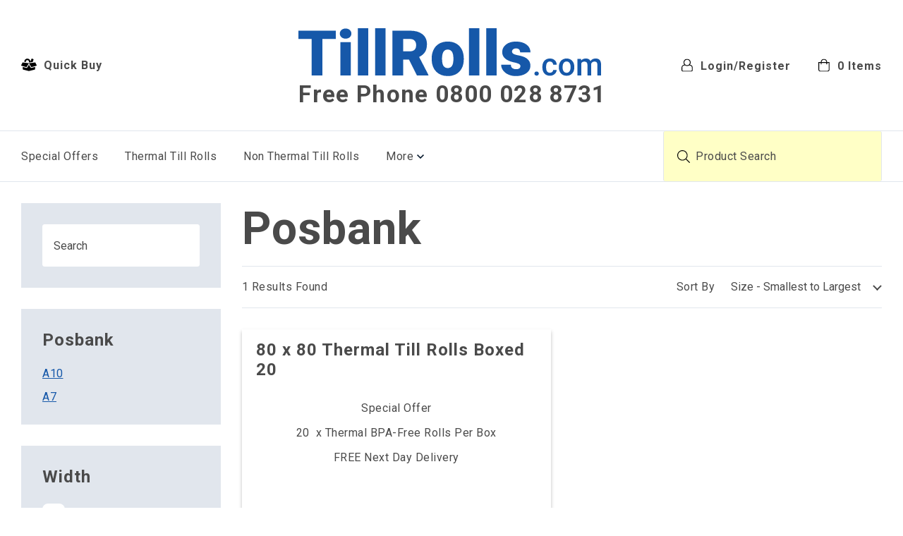

--- FILE ---
content_type: text/html; charset=UTF-8
request_url: https://www.tillrolls.com/manufacturers/posbank
body_size: 30262
content:
<!DOCTYPE html>
<html lang="en" class="no-js">
    <head>
                <meta charset="utf-8">
        <meta http-equiv="X-UA-Compatible" content="IE=edge" >
        <title>Posbank - TillRolls</title>
                        
                <meta name="HandheldFriendly" content="True"/>
        <meta name="viewport" content="width=device-width,minimum-scale=1,initial-scale=1" />

                        <meta name="format-detection" content="telephone=no">

                <link rel="apple-touch-icon" sizes="180x180" href="/img/shortcut/apple-touch-icon.png">
<link rel="icon" type="image/png" href="/img/shortcut/favicon-32x32.png" sizes="32x32">
<link rel="icon" type="image/png" href="/img/shortcut/favicon-16x16.png" sizes="16x16">
<link rel="manifest" href="/manifest.json">
<link rel="mask-icon" href="/img/shortcut/safari-pinned-tab.svg" color="#1658A9">
<link rel="shortcut icon" href="/img/shortcut/favicon.ico">
<meta name="msapplication-TileColor" content="#ffffff">
<meta name="msapplication-TileImage" content="/img/shortcut/mstile-144x144.png">
<meta name="msapplication-config" content="/browserconfig.xml">
<meta name="theme-color" content="#1658A9">
                <style type="text/css">body.freeze,body.freeze *{-webkit-transition:none!important;transition:none!important}article,aside,details,figcaption,figure,footer,header,hgroup,nav,section,summary{display:block}audio,canvas,video{display:inline-block}audio:not([controls]){display:none;height:0}[hidden],template{display:none}html{background:#fff;color:#4a4a4a;-webkit-text-size-adjust:100%;-ms-text-size-adjust:100%;overflow-y:scroll;-webkit-overflow-scrolling:touch;min-width:320px;font-family:Roboto,Arial,sans-serif;font-size:16px;font-weight:400;line-height:1.22;letter-spacing:.5px}html,html a{-webkit-font-smoothing:antialiased;text-shadow:none}button,html,input,select,textarea{font-family:Roboto,Arial,sans-serif}body{margin:0}a{background:transparent}a:focus{outline:thin dotted}a:active,a:hover{outline:0}h1{font-size:64px;font-size:4rem}h1,h2{font-weight:700;line-height:1.167;margin:1em 0;font-family:Roboto,Arial,sans-serif;letter-spacing:1px}h2{font-size:36px;font-size:2.25rem}h3{font-size:24px;font-size:1.5rem}h3,h4{font-weight:700;line-height:1.167;margin:1em 0;font-family:Roboto,Arial,sans-serif;letter-spacing:1px}h4{font-size:18px;font-size:1.125rem}h5,h6{font-size:16px;font-size:1rem;font-weight:700;line-height:1.167;margin:1em 0;font-family:Roboto,Arial,sans-serif;letter-spacing:1px}abbr[title]{border-bottom:1px dotted}b,strong{font-weight:700}dfn{font-style:italic}mark{background:#ff0;color:#000}code,kbd,pre,samp{font-family:Courier New,Courier,Lucida Sans Typewriter,Lucida Typewriter,monospace}pre{white-space:pre;white-space:pre-wrap;word-wrap:break-word}q{quotes:"\201C" "\201D" "\2018" "\2019"}q:after,q:before{content:"";content:none}small{font-size:12.8px}sub,sup{font-size:12px;line-height:0;position:relative;vertical-align:baseline}sup{top:-.5em}sub{bottom:-.25em}img{border:0}svg:not(:root){overflow:hidden}figure{margin:0}fieldset{border:1px solid silver;margin:0 2px;padding:.35em .625em .75em}legend{border:0;white-space:normal}button,input,select,textarea{font-family:inherit;font-size:100%;margin:0;vertical-align:baseline}button,input{line-height:normal}button,select{text-transform:none}button,html input[type=button],input[type=reset],input[type=submit]{-webkit-appearance:button;cursor:pointer}button[disabled],input[disabled]{cursor:default}button::-moz-focus-inner,input::-moz-focus-inner{border:0;padding:0}textarea{overflow:auto;vertical-align:top}table{border-collapse:collapse;border-spacing:0}input[type=search]{-webkit-appearance:textfield;-webkit-box-sizing:border-box;box-sizing:border-box}input[type=search]::-webkit-search-cancel-button,input[type=search]::-webkit-search-decoration{-webkit-appearance:none}input[type=checkbox],input[type=radio]{-webkit-box-sizing:border-box;box-sizing:border-box;padding:0}.slick-slider{-webkit-box-sizing:border-box;box-sizing:border-box;-webkit-touch-callout:none;-webkit-user-select:none;-ms-user-select:none;-moz-user-select:none;user-select:none;-ms-touch-action:pan-y;touch-action:pan-y;-webkit-tap-highlight-color:transparent}.slick-list,.slick-slider{position:relative;display:block}.slick-list{overflow:hidden;margin:0;padding:0}.slick-list:focus{outline:none}.slick-list.dragging{cursor:pointer;cursor:hand}.slick-slider .slick-list,.slick-slider .slick-track{-webkit-transform:translateZ(0);transform:translateZ(0)}.slick-track{position:relative;left:0;top:0;display:block;margin-left:auto;margin-right:auto}.slick-track:after,.slick-track:before{content:"";display:table}.slick-track:after{clear:both}.slick-loading .slick-track{visibility:hidden}.slick-slide{float:left;height:100%;min-height:1px;display:none}[dir=rtl] .slick-slide{float:right}.slick-slide img{display:block}.slick-slide.slick-loading img{display:none}.slick-slide.dragging img{pointer-events:none}.slick-initialized .slick-slide{display:block}.slick-loading .slick-slide{visibility:hidden}.slick-vertical .slick-slide{display:block;height:auto;border:1px solid transparent}.slick-arrow.slick-hidden{display:none}.slick-loading .slick-list{background:#fff url(/img/libs/ajax-loader.gif) 50% no-repeat}@font-face{font-family:slick;src:url(/fonts/slick.eot);src:url(/fonts/slick.eot?#iefix) format("embedded-opentype"),url(/fonts/slick.woff) format("woff"),url(/fonts/slick.ttf) format("truetype"),url(/fonts/slick.svg#slick) format("svg")}.slick-next,.slick-prev{position:absolute;display:block;height:20px;width:20px;line-height:0;font-size:0;cursor:pointer;top:50%;-webkit-transform:translateY(-50%);transform:translateY(-50%);padding:0;border:none}.slick-next,.slick-next:focus,.slick-next:hover,.slick-prev,.slick-prev:focus,.slick-prev:hover{background:transparent;color:transparent;outline:none}.slick-next:focus:before,.slick-next:hover:before,.slick-prev:focus:before,.slick-prev:hover:before{opacity:1;-ms-filter:"progid:DXImageTransform.Microsoft.Alpha(Opacity=100)"}.slick-next.slick-disabled:before,.slick-prev.slick-disabled:before{opacity:.25;-ms-filter:"progid:DXImageTransform.Microsoft.Alpha(Opacity=25)"}.slick-next:before,.slick-prev:before{font-family:slick;font-size:20px;line-height:1;color:#fff;opacity:.75;-ms-filter:"progid:DXImageTransform.Microsoft.Alpha(Opacity=75)";-webkit-font-smoothing:antialiased;-moz-osx-font-smoothing:grayscale}.slick-prev{left:-25px}[dir=rtl] .slick-prev{left:auto;right:-25px}.slick-prev:before{content:"\2190"}[dir=rtl] .slick-prev:before{content:"\2192"}.slick-next{right:-25px}[dir=rtl] .slick-next{left:-25px;right:auto}.slick-next:before{content:"\2192"}[dir=rtl] .slick-next:before{content:"\2190"}.slick-dotted.slick-slider{margin-bottom:30px}.slick-dots{position:absolute;bottom:-25px;list-style:none;display:block;text-align:center;padding:0;margin:0;width:100%}.slick-dots li{position:relative;display:inline-block;margin:0 5px;padding:0}.slick-dots li,.slick-dots li button{height:20px;width:20px;cursor:pointer}.slick-dots li button{border:0;background:transparent;display:block;outline:none;line-height:0;font-size:0;color:transparent;padding:5px}.slick-dots li button:focus,.slick-dots li button:hover{outline:none}.slick-dots li button:focus:before,.slick-dots li button:hover:before{opacity:1;-ms-filter:"progid:DXImageTransform.Microsoft.Alpha(Opacity=100)"}.slick-dots li button:before{position:absolute;top:0;left:0;content:"\2022";width:20px;height:20px;font-family:slick;font-size:6px;line-height:20px;text-align:center;color:#000;opacity:.25;-ms-filter:"progid:DXImageTransform.Microsoft.Alpha(Opacity=25)";-webkit-font-smoothing:antialiased;-moz-osx-font-smoothing:grayscale}.slick-dots li.slick-active button:before{color:#000;opacity:.75;-ms-filter:"progid:DXImageTransform.Microsoft.Alpha(Opacity=75)"}.scroll-wrapper{overflow:hidden!important;padding:0!important;position:relative}.scroll-wrapper>.scroll-content{border:none!important;-webkit-box-sizing:content-box!important;box-sizing:content-box!important;height:auto;left:0;margin:0;max-height:none;max-width:none!important;overflow:scroll!important;padding:0;position:relative!important;top:0;width:auto!important}.scroll-wrapper>.scroll-content::-webkit-scrollbar{height:0;width:0}.scroll-element{display:none}.scroll-element,.scroll-element div{-webkit-box-sizing:content-box;box-sizing:content-box}.scroll-element.scroll-x.scroll-scrollx_visible,.scroll-element.scroll-y.scroll-scrolly_visible{display:block}.scroll-element .scroll-arrow,.scroll-element .scroll-bar{cursor:default}.scroll-textarea{border:1px solid #ccc;border-top-color:#999}.scroll-textarea>.scroll-content{overflow:hidden!important}.scroll-textarea>.scroll-content>textarea{border:none!important;-webkit-box-sizing:border-box;box-sizing:border-box;height:100%!important;margin:0;max-height:none!important;max-width:none!important;overflow:scroll!important;outline:none;padding:2px;position:relative!important;top:0;width:100%!important}.scroll-textarea>.scroll-content>textarea::-webkit-scrollbar{height:0;width:0}.scrollbar-outer>.scroll-element,.scrollbar-outer>.scroll-element div{border:none;margin:0;padding:0;position:absolute;z-index:10}.scrollbar-outer>.scroll-element div{display:block;height:100%;left:0;top:0;width:100%}.scrollbar-outer>.scroll-element.scroll-x{bottom:0;height:12px;left:0;width:100%}.scrollbar-outer>.scroll-element.scroll-y{height:100%;right:25px;top:0;width:15px}.scrollbar-outer>.scroll-element.scroll-x .scroll-element_outer{height:8px;top:2px}.scrollbar-outer>.scroll-element.scroll-y .scroll-element_outer{left:2px;width:11px}.scrollbar-outer>.scroll-element .scroll-element_outer{overflow:hidden}.scrollbar-outer>.scroll-element .scroll-element_track{display:none}.scrollbar-outer>.scroll-element .scroll-bar,.scrollbar-outer>.scroll-element .scroll-element_outer,.scrollbar-outer>.scroll-element .scroll-element_track{border-radius:0}.scrollbar-outer>.scroll-element .scroll-bar{background-color:#c3465b;-webkit-box-shadow:0 5px 5px 0 rgba(0,0,0,.2);box-shadow:0 5px 5px 0 rgba(0,0,0,.2)}.scrollbar-outer>.scroll-content.scroll-scrolly_visible{left:0;margin-left:0}.scrollbar-outer>.scroll-content.scroll-scrollx_visible{top:-12px;margin-top:12px}.scrollbar-outer>.scroll-element.scroll-x .scroll-bar{min-width:10px}.scrollbar-outer>.scroll-element.scroll-y .scroll-bar{min-height:10px;left:3px;width:5px}.scrollbar-outer>.scroll-element.scroll-x.scroll-scrolly_visible .scroll-element_track{left:-14px}.scrollbar-outer>.scroll-element.scroll-y.scroll-scrollx_visible .scroll-element_track{top:-14px}.scrollbar-outer>.scroll-element.scroll-x.scroll-scrolly_visible .scroll-element_size{left:-14px}.scrollbar-outer>.scroll-element.scroll-y.scroll-scrollx_visible .scroll-element_size{top:-14px}.btn,.form-group__option,.row__product-listing,.row__product-listing .column{*zoom:1}.btn:before,.form-group__option:before,.row__product-listing .column:before,.row__product-listing:before{content:" ";display:table}.btn:after,.form-group__option:after,.row__product-listing .column:after,.row__product-listing:after{content:" ";display:table;clear:both}.table{display:table;width:100%;height:100%}.table__cell{display:table-cell;width:100%}.table__cell--middle{vertical-align:middle}.grid:after{content:"";display:table;clear:both}.row{display:-webkit-box;display:-moz-flex;display:-ms-flexbox;display:-webkit-flex;display:flex;-ms-flex-wrap:wrap;flex-wrap:wrap;-webkit-box-flex:0;-moz-flex:0 1 auto;-ms-flex:0 1 auto;flex:0 1 auto}.column-span-1,.column-span-2,.column-span-3,.column-span-4,.column-span-5,.column-span-6,.column-span-7,.column-span-8,.column-span-9,.column-span-10,.column-span-11,.column-span-12,.row__1-column--8-wide-centered>.column,.row__1-column>.column,.row__2-column--product>.column:nth-child(2n),.row__2-column--product>.column:nth-child(odd),.row__2-column>.column,.row__home-category-jumps>.column--wide,.row__home-category-jumps>.column:not(.column--wide),.row__home-how-it-works>.column:nth-child(2n),.row__home-how-it-works>.column:nth-child(odd),.row__home-main-content>.column--title,.row__home-main-content>.column--ugc{-webkit-box-flex:0;-moz-flex:0 0 auto;-ms-flex:0 0 auto;flex:0 0 auto;-webkit-box-direction:normal;-webkit-box-orient:vertical;-moz-flex-direction:column;-ms-flex-direction:column;flex-direction:column;display:block;-webkit-box-sizing:border-box;box-sizing:border-box;padding:15px}@media screen and (min-width:768px){.column-span-1,.column-span-2,.column-span-3,.column-span-4,.column-span-5,.column-span-6,.column-span-7,.column-span-8,.column-span-9,.column-span-10,.column-span-11,.row__2-column--product>.column:nth-child(2n),.row__2-column--product>.column:nth-child(odd),.row__2-column>.column,.row__home-category-jumps>.column:not(.column--wide){-webkit-box-flex:0;-moz-flex:0 0 auto;-ms-flex:0 0 auto;flex:0 0 auto;-webkit-box-direction:normal;-webkit-box-orient:vertical;-moz-flex-direction:column;-ms-flex-direction:column;flex-direction:column;display:block;-webkit-box-sizing:border-box;box-sizing:border-box;padding:15px}}@media screen and (min-width:1280px){.row__1-column--8-wide-centered>.column,.row__home-category-jumps>.column--wide,.row__home-category-jumps>.column:not(.column--wide),.row__home-how-it-works>.column:nth-child(2n),.row__home-how-it-works>.column:nth-child(odd),.row__home-main-content>.column--title,.row__home-main-content>.column--ugc{-webkit-box-flex:0;-moz-flex:0 0 auto;-ms-flex:0 0 auto;flex:0 0 auto;-webkit-box-direction:normal;-webkit-box-orient:vertical;-moz-flex-direction:column;-ms-flex-direction:column;flex-direction:column;display:block;-webkit-box-sizing:border-box;box-sizing:border-box;padding:15px}}@media screen and (min-width:1280px){.row__1-column--8-wide-centered>.column,.row__home-how-it-works>.column:nth-child(2n),.row__home-how-it-works>.column:nth-child(odd),.row__home-main-content>.column--title,.row__home-main-content>.column--ugc{position:relative}}@media screen and (min-width:768px){.quick-search__input-container{width:calc((100% - 120px)/2)!important}}@media screen and (min-width:768px){.quick-search__button-container{width:110px!important}}.quick-search__button-container .btn{width:100%}html{height:100%}@media screen and (min-width:400px){html{height:100%}}@media screen and (min-width:600px){html{height:100%}}@media screen and (min-width:768px){html{height:100%}}@media screen and (min-width:960px){html{height:100%}}@media screen and (min-width:1280px){html{height:100%}}.nav a{border:0}.nav-main{display:block;position:relative;z-index:0;width:100%}@media screen and (min-width:768px){.nav-main{position:relative;z-index:0;padding:0 348px 0 0}}.nav-main__more-link,.nav-main a{color:#4a4a4a;padding:10px 15px;font-size:16px;font-size:1rem;letter-spacing:.5px;font-family:Roboto,Arial,sans-serif;font-weight:400;text-decoration:none}@media screen and (min-width:768px){.nav-main__more-link,.nav-main a{padding:0;font-size:1rem;letter-spacing:.5px;line-height:71px}}.nav-main__more-link:active,.nav-main__more-link:visited,.nav-main a:active,.nav-main a:visited{color:#4a4a4a}.nav-main__more-link:focus,.nav-main__more-link:hover,.nav-main a:focus,.nav-main a:hover{background:#4a4a4a;color:#fff;opacity:.65;-ms-filter:"progid:DXImageTransform.Microsoft.Alpha(Opacity=65)"}@media screen and (min-width:768px){.nav-main__more-link:focus,.nav-main__more-link:hover,.nav-main a:focus,.nav-main a:hover{background:transparent;color:#4a4a4a}}.nav-main__main-list{background:#fff}@media screen and (min-width:768px){.nav-main__main-list{background:none;display:-webkit-box;display:-ms-flexbox;display:-webkit-flex;display:flex;-webkit-box-orient:horizontal;-webkit-box-direction:normal;-ms-flex-direction:row;flex-direction:row;-ms-flex-wrap:nowrap;flex-wrap:nowrap;-webkit-box-pack:start;-ms-flex-pack:start;justify-content:flex-start}}@media screen and (min-width:768px){.nav-main__main-list>li{-webkit-box-flex:0;-ms-flex-positive:0;flex-grow:0;-ms-flex-negative:0;flex-shrink:0;-ms-flex-preferred-size:auto;flex-basis:auto;padding-right:38px}}@media screen and (min-width:768px){.nav-main__main-list>li:last-child{padding:0}}.nav-main__main-list>li+li{border-top:1px solid #e1e6ed}@media screen and (min-width:768px){.nav-main__main-list>li+li{border:0}}.nav-main__more{display:none}@media screen and (min-width:768px){.nav-main__more{position:relative;z-index:3;display:inline-block}}@media screen and (min-width:768px){.nav-main__more-link{z-index:4;background:none;border:none;outline:none;padding:0;position:relative}.nav-main__more-link,.nav-main__more-link .icon{-webkit-transition:all .25s ease-in-out;transition:all .25s ease-in-out}.nav-main__more-link .icon{position:absolute;right:-15px;top:50%;height:7px;width:10px;-webkit-transform:rotate(0deg) translateY(-50%);transform:rotate(0deg) translateY(-50%);-webkit-transform-origin:50% 0;transform-origin:50% 0}}@media screen and (min-width:768px){.nav-main__more-link--active .icon{-webkit-transform:rotate(180deg) translateY(-50%);transform:rotate(180deg) translateY(-50%)}}@media screen and (min-width:768px){.nav-main__more-list{position:absolute;z-index:5;top:100%;left:0;background:#fff;border-bottom:1px solid #e1e6ed;width:200px}.nav-main__more-list>li{border-top:1px solid #e1e6ed;padding:0}.nav-main__more-list a{padding:15px;line-height:1.22;text-decoration:none}.nav-main__more-list a:active,.nav-main__more-list a:visited{color:#4a4a4a}}@media screen and (min-width:768px) and (min-width:768px){.nav-main__more-list a:focus,.nav-main__more-list a:hover{background:#4a4a4a;color:#fff;opacity:1;-ms-filter:"progid:DXImageTransform.Microsoft.Alpha(Opacity=100)"}}.nav-main__search{display:none}@media screen and (min-width:768px){.nav-main__search{position:absolute;top:0;right:0;z-index:0;display:block;width:310px;margin:0 0 0 auto!important}.nav-main__search ::-webkit-input-placeholder{color:#4a4a4a}.nav-main__search :-moz-placeholder,.nav-main__search ::-moz-placeholder{color:#4a4a4a}.nav-main__search :-ms-input-placeholder{color:#4a4a4a}}@media screen and (min-width:768px){.nav-main__search-button{position:absolute;z-index:5;top:50%;left:20px;-webkit-transform:translateY(-50%);transform:translateY(-50%);display:block;background:none;border:0;outline:none;padding:0;margin:0}}@media screen and (min-width:768px){input.nav-main__search-field,input[type=search].nav-main__search-field{padding:0 45px;background:#ffffc6;border-color:#e1e6ed;color:#4a4a4a;font-size:1rem;letter-spacing:.5px;border-top:0;border-bottom:0;height:71px;line-height:71px}input.nav-main__search-field:focus,input.nav-main__search-field:hover,input[type=search].nav-main__search-field:focus,input[type=search].nav-main__search-field:hover{border-color:#e1e6ed}}@media screen and (min-width:768px){.no-js .nav-main{padding:0}}@media screen and (min-width:1440px){.no-js .nav-main{padding-right:348px}}@media screen and (min-width:768px){.no-js .nav-main a{font-size:.7rem;letter-spacing:.35px}}@media screen and (min-width:960px){.no-js .nav-main a{font-size:.85rem;letter-spacing:.425px}}@media screen and (min-width:1280px){.no-js .nav-main a{font-size:1rem;letter-spacing:.5px}}@media screen and (min-width:768px){.no-js .nav-main__main-list{-webkit-box-pack:justify;-ms-flex-pack:justify;justify-content:space-between}}@media screen and (min-width:1440px){.no-js .nav-main__main-list{-webkit-box-pack:start;-ms-flex-pack:start;justify-content:flex-start}}@media screen and (min-width:768px){.no-js .nav-main__main-list>li{padding-right:0}}@media screen and (min-width:1440px){.no-js .nav-main__main-list>li{padding-right:38px}.no-js .nav-main__main-list>li:last-child{padding:0}}@media screen and (min-width:768px){.no-js .nav-main__more{display:none}}@media screen and (min-width:768px){.no-js .nav-main__search{position:relative;width:100%;margin-bottom:30px!important}}@media screen and (min-width:1440px){.no-js .nav-main__search{position:absolute;width:310px;margin-bottom:0!important}}@media screen and (min-width:768px){.no-js input.nav-main__search-field,.no-js input[type=search].nav-main__search-field{border-top:1px solid #e1e6ed;border-bottom:1px solid #e1e6ed}}@media screen and (min-width:1440px){.no-js input.nav-main__search-field,.no-js input[type=search].nav-main__search-field{border-top:0;border-bottom:0}}.nav-secondary{display:none}@media screen and (min-width:768px){.nav-secondary{display:block;position:absolute;top:50%;right:30px;-webkit-transform:translateY(-50%);transform:translateY(-50%);margin:-1px 0 0}}@media screen and (min-width:1280px){.nav-secondary ul{display:-webkit-box;display:-ms-flexbox;display:-webkit-flex;display:flex;-webkit-box-orient:horizontal;-webkit-box-direction:normal;-ms-flex-direction:row;flex-direction:row;-ms-flex-wrap:nowrap;flex-wrap:nowrap;-webkit-box-pack:start;-ms-flex-pack:start;justify-content:flex-start;-webkit-box-align:center;-ms-flex-align:center;align-items:center}}@media screen and (min-width:768px){.nav-secondary li{text-align:right}}@media screen and (min-width:1280px){.nav-secondary li{text-align:left}}@media screen and (min-width:768px){.nav-secondary li+li{margin-top:5px}}@media screen and (min-width:1280px){.nav-secondary li+li{margin-top:0;margin-left:38px}}.nav-secondary li a{font-size:16px;font-size:1rem;line-height:18px;line-height:1.125rem;font-weight:700;color:#4a4a4a;letter-spacing:1px;padding-top:3px;text-decoration:none}.nav-secondary li a:active,.nav-secondary li a:visited{color:#4a4a4a}.nav-secondary li a:focus,.nav-secondary li a:hover{color:#4a4a4a}.nav-secondary li a:focus,.nav-secondary li a:focus .icon,.nav-secondary li a:hover,.nav-secondary li a:hover .icon{opacity:.75;-ms-filter:"progid:DXImageTransform.Microsoft.Alpha(Opacity=75)"}.nav-secondary li a .icon{margin-top:-3px;margin-right:5px;opacity:1;-ms-filter:"progid:DXImageTransform.Microsoft.Alpha(Opacity=100)";-webkit-transition:all .25s ease-in-out;transition:all .25s ease-in-out}.nav-sidebar{display:block;position:relative;z-index:0;width:100%}.nav-sidebar:before{content:"";display:block;position:absolute;z-index:2;width:100%;height:15px;background:#fff;top:-15px;left:0}.nav-sidebar__mobile,.nav-sidebar a,.nav-sidebar button{display:block;position:relative;z-index:3;color:#4a4a4a;font-weight:400;background:none;padding:11px 30px 11px 15px;-webkit-transition:all .36s ease-in-out;transition:all .36s ease-in-out;cursor:pointer;text-decoration:none}@media screen and (min-width:768px){.nav-sidebar__mobile,.nav-sidebar a,.nav-sidebar button{padding:0}}.nav-sidebar__mobile{background:#e1e6ed}@media screen and (min-width:768px){.nav-sidebar__mobile{display:none}}.nav-sidebar__mobile:after,.nav-sidebar__mobile:before{background:#1658a9;content:"";display:block;position:absolute;z-index:1;top:50%;-webkit-transform:translateY(-50%) rotate(0deg);transform:translateY(-50%) rotate(0deg);-webkit-transition:all .36s ease-in-out;transition:all .36s ease-in-out;-webkit-transform-origin:center center;transform-origin:center center}.nav-sidebar__mobile:before{width:3px;height:15px;right:21px}.nav-sidebar__mobile:after{height:3px;width:15px;right:15px}.nav-sidebar__mobile--open{background:#1658a9;color:#e1e6ed}.nav-sidebar__mobile--open:after,.nav-sidebar__mobile--open:before{-webkit-transform:translateY(-50%) rotate(1turn);transform:translateY(-50%) rotate(1turn);background:#e1e6ed}.nav-sidebar__mobile--open:before{opacity:0;-ms-filter:"progid:DXImageTransform.Microsoft.Alpha(Opacity=0)"}.nav-sidebar ul{display:block;position:absolute;z-index:1;width:100%;-webkit-transform:translateY(-100%);transform:translateY(-100%);-webkit-transition:-webkit-transform .25s ease-in-out;transition:-webkit-transform .25s ease-in-out;transition:transform .25s ease-in-out;transition:transform .25s ease-in-out,-webkit-transform .25s ease-in-out;background:#e1e6ed}@media screen and (min-width:768px){.nav-sidebar ul{position:relative;-webkit-transform:translateY(0);transform:translateY(0);padding:30px}}@media screen and (min-width:768px){.nav-sidebar li+li{margin-top:31px}}.nav-sidebar a,.nav-sidebar button{width:100%;text-align:left;text-decoration:none}.nav-sidebar a,.nav-sidebar a:active,.nav-sidebar a:visited,.nav-sidebar button,.nav-sidebar button:active,.nav-sidebar button:visited{color:#4a4a4a}.nav-sidebar a.current,.nav-sidebar a:focus,.nav-sidebar a:hover,.nav-sidebar button.current,.nav-sidebar button:focus,.nav-sidebar button:hover{color:#1658a9}.nav-sidebar a.current,.nav-sidebar button.current{font-weight:700}.nav-sidebar--open ul{-webkit-transform:translateY(0);transform:translateY(0)}.nav-breadcrumb{padding-bottom:16px;border-bottom:1px solid #e1e6ed;margin-bottom:7px!important}.nav-breadcrumb ul{display:-webkit-box;display:-ms-flexbox;display:-webkit-flex;display:flex;-webkit-box-orient:horizontal;-webkit-box-direction:normal;-ms-flex-direction:row;flex-direction:row;-ms-flex-wrap:wrap;flex-wrap:wrap;-webkit-box-pack:start;-ms-flex-pack:start;justify-content:flex-start}.nav-breadcrumb ul li{width:100%}@media screen and (min-width:768px){.nav-breadcrumb ul li{width:auto}}@media screen and (min-width:768px){.nav-breadcrumb ul li:first-child{padding-left:0}}.nav-breadcrumb ul li:first-child a{padding-left:18px!important}@media screen and (min-width:768px){.nav-breadcrumb ul li:first-child a{padding-left:0!important;padding-right:18px!important}}.nav-breadcrumb ul li:first-child a:after{display:block!important}.nav-breadcrumb ul li:last-child a{padding-left:0}@media screen and (min-width:768px){.nav-breadcrumb ul li:last-child a{padding-right:0}}.nav-breadcrumb ul li:last-child a:after{display:none}.nav-breadcrumb ul a{position:relative;z-index:0;color:#1658a9;padding-left:18px;font-weight:700;display:inline-block;text-decoration:none;letter-spacing:1px}@media screen and (min-width:768px){.nav-breadcrumb ul a{padding-left:0;padding-right:18px}}.nav-breadcrumb ul a:focus,.nav-breadcrumb ul a:hover{opacity:.5;-ms-filter:"progid:DXImageTransform.Microsoft.Alpha(Opacity=50)"}.nav-breadcrumb ul a:after{content:">";display:block;position:absolute;z-index:1;bottom:0;left:0;height:19px;width:13px}@media screen and (min-width:768px){.nav-breadcrumb ul a:after{left:auto;right:0}}.header{position:relative;z-index:2;border-bottom:1px solid #e1e6ed}@media screen and (min-width:768px){.header{border:0}}.header__top{position:relative;z-index:2;background:#fff;display:-webkit-box;display:-ms-flexbox;display:-webkit-flex;display:flex;-webkit-box-orient:horizontal;-webkit-box-direction:normal;-ms-flex-direction:row;flex-direction:row;-ms-flex-wrap:wrap;flex-wrap:wrap;-webkit-box-align:center;-ms-flex-align:center;align-items:center;padding:0 15px;max-width:1920px;margin:0 auto}@media screen and (min-width:768px){.header__top{padding:30px 30px 24px;-webkit-box-pack:center;-ms-flex-pack:center;justify-content:center}}@media screen and (min-width:960px){.header__top{padding:40px 30px 32px}}.header__navbtn{display:block;height:22px;width:30px;position:absolute;z-index:5;top:23px;left:15px}@media(min-width:400px){.header__navbtn{top:30px}}.header__navbtn div{-webkit-transition:top,width,opacity,-webkit-transform;transition:top,width,opacity,-webkit-transform;transition:top,transform,width,opacity;transition:top,transform,width,opacity,-webkit-transform;-webkit-transition-duration:.25s;transition-duration:.25s;-webkit-transition-timing-function:ease-out;transition-timing-function:ease-out;width:100%;height:4px;background:#4a4a4a;position:absolute;border-radius:1px}.header__navbtn div:first-child{top:0;left:0}.nav-open .header__navbtn div:first-child{top:0;left:0;-webkit-transform:rotate(45deg);transform:rotate(45deg)}.header__navbtn div:nth-child(2){top:9px;left:0}.nav-open .header__navbtn div:nth-child(2){opacity:0;-ms-filter:"progid:DXImageTransform.Microsoft.Alpha(Opacity=0)";width:0}.header__navbtn div:nth-child(3){top:18px;left:0}.nav-open .header__navbtn div:nth-child(3){top:0;-webkit-transform:rotate(-45deg);transform:rotate(-45deg)}.header__navbtn--open div:first-child{top:9px;left:0;-webkit-transform:rotate(45deg);transform:rotate(45deg)}.header__navbtn--open div:nth-child(2){opacity:0;-ms-filter:"progid:DXImageTransform.Microsoft.Alpha(Opacity=0)";width:0}.header__navbtn--open div:nth-child(3){top:9px;-webkit-transform:rotate(-45deg);transform:rotate(-45deg)}@media screen and (min-width:768px){.header__navbtn{display:none}}.header__quickbuy{display:none}@media screen and (min-width:768px){.header__quickbuy{display:block;position:absolute;top:50%;left:30px;-webkit-transform:translateY(-50%);transform:translateY(-50%);font-size:1rem;line-height:1.125rem;font-weight:700;color:#4a4a4a;letter-spacing:1px;padding-top:3px;text-decoration:none;margin:-1px 0 0}.header__quickbuy:active,.header__quickbuy:visited{color:#4a4a4a}.header__quickbuy:focus,.header__quickbuy:hover{color:#4a4a4a}.header__quickbuy:focus,.header__quickbuy:focus .icon,.header__quickbuy:hover,.header__quickbuy:hover .icon{opacity:.75;-ms-filter:"progid:DXImageTransform.Microsoft.Alpha(Opacity=75)"}.header__quickbuy .icon{margin-top:-3px;margin-right:5px;opacity:1;-ms-filter:"progid:DXImageTransform.Microsoft.Alpha(Opacity=100)";-webkit-transition:all .25s ease-in-out;transition:all .25s ease-in-out}}.header__middle{position:relative;z-index:1;display:-webkit-box;display:-ms-flexbox;display:-webkit-flex;display:flex;-webkit-box-orient:vertical;-webkit-box-direction:normal;-ms-flex-direction:column;flex-direction:column;-ms-flex-wrap:wrap;flex-wrap:wrap;width:100%;padding-bottom:15px}@media screen and (min-width:768px){.header__middle{width:auto;padding:0}}@media screen and (min-width:960px){.header__middle{margin-left:3px}}.header__logo{display:block;margin:15px 0 12px 45px;border:0}@media screen and (min-width:768px){.header__logo{width:325px;margin:0 0 7px}}@media screen and (min-width:960px){.header__logo{width:429px}}.header__logo:active,.header__logo:focus,.header__logo:hover,.header__logo:visited{opacity:.75;-ms-filter:"progid:DXImageTransform.Microsoft.Alpha(Opacity=75)"}.header__logo img{display:block;width:100%;height:auto}.header__logo svg{display:block;width:245px;height:39px}@media(min-width:400px){.header__logo svg{width:325px;height:52px}}@media screen and (min-width:960px){.header__logo svg{width:429px;height:68px}}.header__phone{display:block;color:#4a4a4a;border:0;margin:0;padding:0;font-size:22.24px;font-size:1.39rem;line-height:1.18;letter-spacing:.825px;font-weight:700;font-family:Roboto,Arial,sans-serif;text-decoration:none}@media(min-width:400px){.header__phone{font-size:1.77rem;letter-spacing:1.08px}}@media screen and (min-width:768px){.header__phone{font-size:1.56rem;letter-spacing:1.01px}}@media screen and (min-width:960px){.header__phone{font-size:2.0625rem;letter-spacing:1.346px}}.header__phone:active,.header__phone:focus,.header__phone:hover,.header__phone:visited{color:#4a4a4a;opacity:.75;-ms-filter:"progid:DXImageTransform.Microsoft.Alpha(Opacity=75)"}.header__bottom{position:absolute;z-index:1;-webkit-transform:translateY(-100%);transform:translateY(-100%);-webkit-transition:-webkit-transform .25s ease-in-out;transition:-webkit-transform .25s ease-in-out;transition:transform .25s ease-in-out;transition:transform .25s ease-in-out,-webkit-transform .25s ease-in-out;width:100%;border-top:1px solid #e1e6ed;border-bottom:1px solid #e1e6ed}@media screen and (min-width:768px){.header__bottom{background:#fff;-webkit-transform:translateY(0);transform:translateY(0);position:relative}}.header__bottom .container{padding:0}@media screen and (min-width:768px){.header__bottom .container{padding:0 30px}}.header__bottom--open{-webkit-transform:translateY(0);transform:translateY(0)}.no-js .header__navbtn{display:none}.no-js .header__logo{margin-left:0}.no-js .header__phone{font-size:18.816px;font-size:1.176rem;letter-spacing:.767px}@media(min-width:400px){.no-js .header__phone{font-size:1.568rem;letter-spacing:1.023px}}@media screen and (min-width:768px){.no-js .header__phone{font-size:1.56rem;letter-spacing:1.01px}}@media screen and (min-width:960px){.no-js .header__phone{font-size:2.0625rem;letter-spacing:1.346px}}.no-js .header__bottom{-webkit-transform:translateY(0);transform:translateY(0);position:relative;border-bottom:0}@media screen and (min-width:768px){.no-js .header__bottom{border-bottom:1px solid #e1e6ed}}*,:after,:before{-webkit-box-sizing:border-box;box-sizing:border-box}html{position:relative;height:auto!important;margin:0;padding:0}#wrapper{overflow-x:hidden}#wrapper,.container{position:relative;z-index:0}.container{display:block;max-width:1920px;margin:0 auto;padding:0 15px}@media screen and (min-width:768px){.container{padding:0 30px}}main{position:relative;z-index:1}main>section{position:relative;z-index:0}main>section.accounts-section{overflow:hidden}.space{height:30px;line-height:0}.grid{padding:15px 30px}.grid .grid{padding:0;max-width:none;margin:0}.row{-webkit-box-direction:normal;-webkit-box-orient:horizontal;-moz-flex-direction:row;-ms-flex-direction:row;flex-direction:row;padding-left:0!important;padding-right:0!important;margin-left:-15px;margin-right:-15px}[class*=no-gutter]>.row{margin-left:0!important;margin-right:0!important}.row .row{margin-left:-15px;margin-right:-15px}@media screen and (min-width:400px){.row .row{margin-left:-15px;margin-right:-15px}}@media screen and (min-width:600px){.row .row{margin-left:-15px;margin-right:-15px}}@media screen and (min-width:768px){.row .row{margin-left:-15px;margin-right:-15px}}@media screen and (min-width:960px){.row .row{margin-left:-15px;margin-right:-15px}}@media screen and (min-width:1280px){.row .row{margin-left:-15px;margin-right:-15px}}@media screen and (min-width:1440px){.row .row{margin-left:-15px;margin-right:-15px}}@media screen and (min-width:1920px){.row .row{margin-left:-15px;margin-right:-15px}}.column>:first-child{margin-top:0}.column>:last-child{margin-bottom:0}.column-span-1{-ms-flex-preferred-size:100%;flex-basis:100%;max-width:100%}@media screen and (min-width:768px) and (min-width:768px) and (min-width:768px){.column-span-1{-ms-flex-preferred-size:8.33333333%;flex-basis:8.33333333%;max-width:8.33333333%}}.column-span-2{-ms-flex-preferred-size:100%;flex-basis:100%;max-width:100%}@media screen and (min-width:768px) and (min-width:768px) and (min-width:768px){.column-span-2{-ms-flex-preferred-size:16.66666667%;flex-basis:16.66666667%;max-width:16.66666667%}}.column-span-3{-ms-flex-preferred-size:100%;flex-basis:100%;max-width:100%}@media screen and (min-width:768px) and (min-width:768px) and (min-width:768px){.column-span-3{-ms-flex-preferred-size:25%;flex-basis:25%;max-width:25%}}.column-span-4{-ms-flex-preferred-size:100%;flex-basis:100%;max-width:100%}@media screen and (min-width:768px) and (min-width:768px) and (min-width:768px){.column-span-4{-ms-flex-preferred-size:33.33333333%;flex-basis:33.33333333%;max-width:33.33333333%}}.column-span-5{-ms-flex-preferred-size:100%;flex-basis:100%;max-width:100%}@media screen and (min-width:768px) and (min-width:768px) and (min-width:768px){.column-span-5{-ms-flex-preferred-size:41.66666667%;flex-basis:41.66666667%;max-width:41.66666667%}}.column-span-6{-ms-flex-preferred-size:100%;flex-basis:100%;max-width:100%}@media screen and (min-width:768px) and (min-width:768px) and (min-width:768px){.column-span-6{-ms-flex-preferred-size:50%;flex-basis:50%;max-width:50%}}.column-span-7{-ms-flex-preferred-size:100%;flex-basis:100%;max-width:100%}@media screen and (min-width:768px) and (min-width:768px) and (min-width:768px){.column-span-7{-ms-flex-preferred-size:58.33333333%;flex-basis:58.33333333%;max-width:58.33333333%}}.column-span-8{-ms-flex-preferred-size:100%;flex-basis:100%;max-width:100%}@media screen and (min-width:768px) and (min-width:768px) and (min-width:768px){.column-span-8{-ms-flex-preferred-size:66.66666667%;flex-basis:66.66666667%;max-width:66.66666667%}}.column-span-9{-ms-flex-preferred-size:100%;flex-basis:100%;max-width:100%}@media screen and (min-width:768px) and (min-width:768px) and (min-width:768px){.column-span-9{-ms-flex-preferred-size:75%;flex-basis:75%;max-width:75%}}.column-span-10{-ms-flex-preferred-size:100%;flex-basis:100%;max-width:100%}@media screen and (min-width:768px) and (min-width:768px) and (min-width:768px){.column-span-10{-ms-flex-preferred-size:83.33333333%;flex-basis:83.33333333%;max-width:83.33333333%}}.column-span-11{-ms-flex-preferred-size:100%;flex-basis:100%;max-width:100%}@media screen and (min-width:768px) and (min-width:768px) and (min-width:768px){.column-span-11{-ms-flex-preferred-size:91.66666667%;flex-basis:91.66666667%;max-width:91.66666667%}}.column-span-12{-ms-flex-preferred-size:100%;flex-basis:100%;max-width:100%}.color-base{color:#fff}.color-invert{color:#000}.color-text{color:#4a4a4a}.color-neutral{color:#ffffc6}.color-1{color:#1658a9}.color-2{color:#e1e6ed}.color-3{color:#a7e7fe}.color-4{color:#a0d9d8}.color-5{color:#e6d1f8}.color-6{color:#f5d1d7}.color-7{color:#fffc9e}.color-8{color:#ffffc6}.color-bg-base{background:#fff}.color-bg-invert{background:#000}.color-bg-text{background:#4a4a4a}.color-bg-alert-negative{background:#c3465b}.color-bg-alert-positive{background:#9ed463}.color-bg-alert-neutral{background:#ffffc6}.color-bg-1{background:#1658a9}.color-bg-2{background:#e1e6ed}.color-bg-3{background:#a7e7fe}.color-bg-4{background:#a0d9d8}.color-bg-5{background:#e6d1f8}.color-bg-6{background:#f5d1d7}.color-bg-7{background:#fffc9e}.color-bg-8{background:#ffffc6}.font-sans{font-family:Roboto,Arial,sans-serif}.font-mono{font-family:Courier New,Courier,Lucida Sans Typewriter,Lucida Typewriter,monospace}.visible{visibility:visible!important}.invisible{visibility:hidden!important}.visible-mobile{display:block}@media screen and (min-width:768px){.visible-mobile{display:none}}.hidden,.hidden-mobile{display:none!important}@media screen and (min-width:768px){.hidden-mobile{display:block!important}}@media screen and (min-width:768px){.hidden-desktop{display:none!important}}.block{display:block!important}.inline{display:inline!important}.inline-block{display:inline-block!important}.flex{display:-webkit-box;display:-ms-flexbox;display:-webkit-flex;display:flex;-webkit-box-orient:horizontal;-webkit-box-direction:normal;-ms-flex-direction:row;flex-direction:row;-ms-flex-wrap:wrap;flex-wrap:wrap;-webkit-box-align:start;-ms-flex-align:start;align-items:flex-start}.flex--space-between{-webkit-box-pack:justify;-ms-flex-pack:justify;justify-content:space-between}.flex__half{width:100%}@media screen and (min-width:768px){.flex__half{width:50%}.flex__half:nth-child(2n){text-align:right}}.no-padding{padding:0!important}.padding-top{padding-top:30px!important}.padding-bottom{padding-bottom:30px!important}.no-margin{margin:0!important}.margin-top{margin-top:30px!important}.margin-top--half{margin-top:15px!important}.no-margin-top{margin-top:0!important}.margin-bottom{margin-bottom:30px!important}.no-border{border-width:0!important}.align-left{text-align:left!important}.align-right{text-align:right!important}.align-center{text-align:center!important}.transform-uppercase{text-transform:uppercase}.padding{padding:30px!important}.margin{margin:30px!important}.screen-reader-hidden{position:absolute;width:1px;height:1px;padding:0;overflow:hidden;clip:rect(0,0,0,0);white-space:nowrap;-webkit-clip-path:inset(100%);clip-path:inset(100%);border:0;margin:0}h1,h2,h3,h4,h5,h6{color:#4a4a4a}.heading--highlight{font-size:24px;font-size:1.5rem;line-height:1.5625;color:#1658a9;margin:0}@media screen and (min-width:768px){.heading--highlight{font-size:3rem}}.page-title{font-size:36px;font-size:2.25rem;margin:15px 0}@media screen and (min-width:768px){.page-title{margin:28px 0 63px}}@media screen and (min-width:1280px){.page-title{font-size:4rem}}@media screen and (min-width:768px){.delivery-section .page-title{margin-bottom:14px}}@media screen and (min-width:768px){.basket-page .page-title{margin:0 0 24px!important}}.page-subtitle{font-size:24px;font-size:1.5rem;margin-bottom:15px}@media screen and (min-width:768px){.page-subtitle{margin-bottom:22px}}@media screen and (min-width:768px){.delivery-section .page-subtitle{margin-bottom:16px}}.page-subtitle--colored{color:#1658a9}strong{font-weight:700}em{font-style:italic}a{-webkit-transition:color,background,fill,opacity;transition:color,background,fill,opacity;-webkit-transition-duration:.2s;transition-duration:.2s;-webkit-transition-timing-function:ease-out;transition-timing-function:ease-out;font-weight:400;text-decoration:underline;color:#1658a9;outline:none}a,a:active,a:visited{color:#1658a9;border-color:#1658a9}a:focus,a:hover{color:#0a294f;border-color:#0a294f}a.link--no-style{text-decoration:none}a.link--no-style,a.link--no-style:active,a.link--no-style:visited{color:#4a4a4a;border-color:#4a4a4a}a.link--no-style:focus,a.link--no-style:hover{color:#7d7d7d;border-color:#7d7d7d}abbr,abbr[title],acronym,code,dfn,samp{font-weight:400;color:#1658a9}abbr,abbr[title],acronym{cursor:help;border-bottom:0;text-decoration:none}blockquote{color:#1658a9;position:relative;margin:1em 0;padding:1em 50px}blockquote>:first-child{margin-top:0}blockquote>:last-child{margin-bottom:0}blockquote:after,blockquote:before{position:absolute;font-family:Arial;font-size:100px;line-height:1;color:#1658a9;height:45px}blockquote:before{content:"\201C";top:0;left:0}blockquote:after{content:"\201D";bottom:0;right:0}address{font-style:normal}address span{display:block;line-height:1.5}.text-muted{opacity:.25;-ms-filter:"progid:DXImageTransform.Microsoft.Alpha(Opacity=25)"}small{font-size:.75em}img{display:block;max-width:100%}.img--full{width:100%;max-width:none}.img--left{float:left;margin:0 1em 1em 0}.img--right{float:right;margin:0 0 1em 1em}.img--centre{margin:1em auto}img.img-block--img{max-width:none;height:auto}@-webkit-keyframes bounce{0%,20%,53%,80%,to{-webkit-animation-timing-function:cubic-bezier(.215,.61,.355,1);animation-timing-function:cubic-bezier(.215,.61,.355,1);-webkit-transform:translateZ(0);transform:translateZ(0)}40%,43%{-webkit-animation-timing-function:cubic-bezier(.755,.05,.855,.06);animation-timing-function:cubic-bezier(.755,.05,.855,.06);-webkit-transform:translate3d(0,-30%,0);transform:translate3d(0,-30%,0)}70%{-webkit-animation-timing-function:cubic-bezier(.755,.05,.855,.06);animation-timing-function:cubic-bezier(.755,.05,.855,.06);-webkit-transform:translate3d(0,-15%,0);transform:translate3d(0,-15%,0)}90%{-webkit-transform:translate3d(0,-4%,0);transform:translate3d(0,-4%,0)}}@keyframes bounce{0%,20%,53%,80%,to{-webkit-animation-timing-function:cubic-bezier(.215,.61,.355,1);animation-timing-function:cubic-bezier(.215,.61,.355,1);-webkit-transform:translateZ(0);transform:translateZ(0)}40%,43%{-webkit-animation-timing-function:cubic-bezier(.755,.05,.855,.06);animation-timing-function:cubic-bezier(.755,.05,.855,.06);-webkit-transform:translate3d(0,-30%,0);transform:translate3d(0,-30%,0)}70%{-webkit-animation-timing-function:cubic-bezier(.755,.05,.855,.06);animation-timing-function:cubic-bezier(.755,.05,.855,.06);-webkit-transform:translate3d(0,-15%,0);transform:translate3d(0,-15%,0)}90%{-webkit-transform:translate3d(0,-4%,0);transform:translate3d(0,-4%,0)}}@-webkit-keyframes swing{20%{-webkit-transform:rotate(15deg);transform:rotate(15deg)}40%{-webkit-transform:rotate(-10deg);transform:rotate(-10deg)}60%{-webkit-transform:rotate(5deg);transform:rotate(5deg)}80%{-webkit-transform:rotate(-5deg);transform:rotate(-5deg)}to{-webkit-transform:rotate(0deg);transform:rotate(0deg)}}@keyframes swing{20%{-webkit-transform:rotate(15deg);transform:rotate(15deg)}40%{-webkit-transform:rotate(-10deg);transform:rotate(-10deg)}60%{-webkit-transform:rotate(5deg);transform:rotate(5deg)}80%{-webkit-transform:rotate(-5deg);transform:rotate(-5deg)}to{-webkit-transform:rotate(0deg);transform:rotate(0deg)}}ul{margin:20px 0;padding:0 0 0 20px}nav ul{margin:0;padding:0}nav ul a{border:0;display:block}ul li{padding:0;margin:10px 0}nav ul li{margin:0;display:block}ul.filter-list{margin:0;padding:0}ul.filter-list li{margin:0}ul.filter-list li+li{margin-top:14px}ul.filter-list a:not(.btn){font-weight:400}ul.filter-list .btn{padding-left:15px;padding-right:15px}ol{margin:20px 0;padding:0 0 0 20px}ol li{padding:0;margin:10px 0}.form,form{display:-webkit-box;display:-ms-flexbox;display:-webkit-flex;display:flex;-webkit-box-orient:horizontal;-webkit-box-direction:normal;-ms-flex-direction:row;flex-direction:row;-ms-flex-wrap:wrap;flex-wrap:wrap;-webkit-box-pack:justify;-ms-flex-pack:justify;justify-content:space-between;-ms-flex-line-pack:center;align-content:center;margin:0;padding:0;font-family:Roboto,Arial,sans-serif;font-size:16px;font-size:1rem;font-weight:400;color:#4a4a4a}.form ::-webkit-input-placeholder,form ::-webkit-input-placeholder{color:#a1a7af;opacity:1;-ms-filter:"progid:DXImageTransform.Microsoft.Alpha(Opacity=100)"}.form :-moz-placeholder,.form ::-moz-placeholder,form :-moz-placeholder,form ::-moz-placeholder{color:#a1a7af;opacity:1;-ms-filter:"progid:DXImageTransform.Microsoft.Alpha(Opacity=100)"}.form :-ms-input-placeholder,form :-ms-input-placeholder{color:#a1a7af;opacity:1;-ms-filter:"progid:DXImageTransform.Microsoft.Alpha(Opacity=100)"}.form{padding:15px;background:#e1e6ed}@media screen and (min-width:768px){.form{padding:27px 30px}}.form .alert{margin-top:0}.form--col2{background:#e1e6ed}.form--col8{background:#ffffc6}.form .form-group--btn{margin-left:auto}fieldset{padding:0;margin:0;border:0}legend{background:transparent;display:block;width:100%;font-size:16px;font-size:1rem;line-height:1.167;font-weight:700;color:#4a4a4a;padding:0;margin:7px 0 26px}.form-group+legend{margin:26px 0 13px}label{display:block;background:transparent;font-weight:400;margin:0 0 16px 20px}label:hover{cursor:pointer}input,input[type=search],textarea{display:block;height:60px;width:100%;border:0;padding:0 20px;border:1px solid #fff;background:#fff;-webkit-transition:border-color .25s ease-in-out;transition:border-color .25s ease-in-out;-webkit-appearance:none;-moz-appearance:none;appearance:none;border-radius:3px}input:active,input:focus,input:hover,input[type=search]:active,input[type=search]:focus,input[type=search]:hover,textarea:active,textarea:focus,textarea:hover{border-color:#4a4a4a;outline:none}input.placeholder,input[type=search].placeholder,textarea.placeholder{color:#4a4a4a}textarea{height:150px;padding:7px 20px;resize:none}@media screen and (min-width:768px){textarea{padding:13px 20px}}.form-group{background:transparent;padding:0;margin:13.5px 0;position:relative}.form-group:first-of-type,.form-group>:first-child{margin-top:0!important}.form-group:last-of-type,.form-group>:last-child{margin-bottom:0!important}.form-group,.form-group--full{width:100%}.form-group--half{width:calc(50% - 7px)}@media screen and (min-width:768px){.form-group--half{width:calc(50% - 15px)}}.form-group--third{width:100%}@media screen and (min-width:768px){.form-group--third{width:calc(33.33% - 10px)}}.form-group--btn{text-align:right}.form-group--forgot{position:relative;z-index:0;margin-bottom:0}.form-group--forgot a{position:absolute;z-index:1;top:50%;-webkit-transform:translateY(-50%);transform:translateY(-50%);text-decoration:none;font-weight:700}.form-group--forgot a,.form-group--forgot a:active,.form-group--forgot a:focus,.form-group--forgot a:hover,.form-group--forgot a:visited{color:#1658a9}.form-group--forgot a:focus,.form-group--forgot a:hover{opacity:.75;-ms-filter:"progid:DXImageTransform.Microsoft.Alpha(Opacity=75)"}.form-group--padded-grey{padding:15px;background:#e1e6ed}@media screen and (min-width:960px){.form-group--padded-grey{padding:30px}}@media screen and (min-width:768px){.form-group--padded-grey-desktop{background:#e1e6ed;padding:15px}}@media screen and (min-width:960px){.form-group--padded-grey-desktop{padding:30px}}.form-group.error label,.form-group.has-error label{color:#c3465b!important}.form-group.error input,.form-group.error select,.form-group.error textarea,.form-group.has-error input,.form-group.has-error select,.form-group.has-error textarea{border-color:#c3465b!important;color:#c3465b!important;background:rgba(195,70,91,.3)!important}.form-group.error .select__wrap,.form-group.has-error .select__wrap{background:transparent!important}.form-group.error .select__arrow:after,.form-group.error .select__arrow:before,.form-group.has-error .select__arrow:after,.form-group.has-error .select__arrow:before{background:#c3465b!important}.form-group.error .form-group__check,.form-group.error .form-group__radio,.form-group.has-error .form-group__check,.form-group.has-error .form-group__radio{background:rgba(195,70,91,.3)!important}.form-group.error input[type=checkbox]+label .form-group__check:after,.form-group.error input[type=checkbox]+label .form-group__check:before,.form-group.error input[type=radio]+label .form-group__radio:after,.form-group.has-error input[type=checkbox]+label .form-group__check:after,.form-group.has-error input[type=checkbox]+label .form-group__check:before,.form-group.has-error input[type=radio]+label .form-group__radio:after{background:#fff!important}.form-group.error .help-block,.form-group.has-error .help-block{color:#c3465b!important}.form-group.error ::-webkit-input-placeholder,.form-group.has-error ::-webkit-input-placeholder{color:#c3465b!important}.form-group.error :-moz-placeholder,.form-group.error ::-moz-placeholder,.form-group.has-error :-moz-placeholder,.form-group.has-error ::-moz-placeholder{color:#c3465b!important}.form-group.error :-ms-input-placeholder,.form-group.has-error :-ms-input-placeholder{color:#c3465b!important}.form-group .help-block{position:absolute;bottom:-16px;left:0;font-size:12px;font-size:.75rem;font-weight:400;display:block;width:100%}.form-group__option+.form-group__option{padding:15px 0 0}.form-group__option label{background:transparent;padding:0;margin:0;vertical-align:middle;line-height:32px;position:relative;z-index:0;padding-left:44px;font-weight:400}.form-group__option label .help-block{bottom:auto;position:relative}.form-group__option input[type=checkbox],.form-group__option input[type=radio]{display:none}.form-group__option-link{text-decoration:none}.form-group__check,.form-group__radio{margin:0 10px 0 0;height:32px;width:32px;vertical-align:middle;background:#fff;pointer-events:none;position:absolute;z-index:1;top:0;left:0}.form-group__check{border-radius:8px}.form-group__radio{border-radius:50%}input[type=radio]+label .form-group__radio:after{content:"";height:8px;width:8px;background:#1658a9;position:absolute;z-index:2;top:50%;left:50%;-webkit-transform:translate(-50%,-50%);transform:translate(-50%,-50%);border-radius:5px;opacity:0;-ms-filter:"progid:DXImageTransform.Microsoft.Alpha(Opacity=0)";-webkit-transition:opacity .3s ease-in-out;transition:opacity .3s ease-in-out}@media screen and (min-width:768px){.form-group__option:hover input[type=radio]+label .form-group__radio:after{pacity:.3}}.form-group__option:hover input[type=radio]:checked+label .form-group__radio:after,input[type=radio]:checked+label .form-group__radio:after{opacity:1;-ms-filter:"progid:DXImageTransform.Microsoft.Alpha(Opacity=100)"}input[type=checkbox]+label .form-group__check:after{width:11px;top:15px;left:12px;-webkit-transform:rotate(-45deg);transform:rotate(-45deg)}input[type=checkbox]+label .form-group__check:after,input[type=checkbox]+label .form-group__check:before{content:"";height:2px;background:#1658a9;position:absolute;z-index:2;opacity:0;-ms-filter:"progid:DXImageTransform.Microsoft.Alpha(Opacity=0)";-webkit-transition:opacity .3s ease-in-out;transition:opacity .3s ease-in-out}input[type=checkbox]+label .form-group__check:before{width:6px;top:17px;left:9px;-webkit-transform:rotate(45deg);transform:rotate(45deg)}@media screen and (min-width:768px){.form-group__option:hover input[type=checkbox]+label .form-group__check:after,.form-group__option:hover input[type=checkbox]+label .form-group__check:before{opacity:.3;-ms-filter:"progid:DXImageTransform.Microsoft.Alpha(Opacity=30)"}}.form-group__option:hover input[type=checkbox]:checked+label .form-group__check:after,.form-group__option:hover input[type=checkbox]:checked+label .form-group__check:before,input[type=checkbox]:checked+label .form-group__check:after,input[type=checkbox]:checked+label .form-group__check:before{opacity:1;-ms-filter:"progid:DXImageTransform.Microsoft.Alpha(Opacity=100)"}.select__wrap{overflow:hidden;background:#fff;border-radius:3px}.select__wrap,select{width:100%;position:relative}select{z-index:3;-webkit-appearance:none;-moz-appearance:none;-ms-appearance:none;-o-appearance:none;appearance:none;color:#4a4a4a;display:block;height:60px;border-radius:3px;background:transparent;padding:0 40px 0 20px;border:1px solid #fff;-webkit-transition:border-color .25s ease-in-out;transition:border-color .25s ease-in-out}select:active,select:focus,select:hover{outline:none;cursor:pointer;border-color:#4a4a4a}select:required:invalid{color:gray}select option[value=""][disabled]{display:none}select::-ms-expand{display:none!important;color:#4a4a4a;background:#fff}.select__arrow{position:absolute;z-index:2;top:50%;bottom:0;right:20px;width:11px;height:10px;margin-top:-3px}.select__arrow:after,.select__arrow:before{content:"";display:block;position:absolute;width:9px;height:2px;background:#4a4a4a}.select__arrow:before{-webkit-transform:rotate(45deg);transform:rotate(45deg);-webkit-transform-origin:0 1px;transform-origin:0 1px;top:0;left:0}.select__arrow:after{-webkit-transform:rotate(-45deg);transform:rotate(-45deg);-webkit-transform-origin:100% 1px;transform-origin:100% 1px;top:0;left:2px}.alert{padding:15px;margin:1em 0;border-radius:3px;width:100%}@media screen and (min-width:768px){.alert{padding:30px}}.alert>:first-child{margin-top:0}.alert>:last-child{margin-bottom:0}.alert *{color:#fff}.alert--danger{background:#c3465b;color:#fff}.alert--success{background:#9ed463;color:#fff}.alert--info,.alert--warning{background:#ffffc6}.alert--danger>.header,.alert--danger>ol,.alert--danger>p,.alert--danger>ul,.alert--info>.header,.alert--info>ol,.alert--info>p,.alert--info>ul,.alert--success>.header,.alert--success>ol,.alert--success>p,.alert--success>ul,.alert--warning>.header,.alert--warning>ol,.alert--warning>p,.alert--warning>ul{width:100%}.alert--roll-explainer{border-radius:0;background:#fff;display:-webkit-box;display:-ms-flexbox;display:-webkit-flex;display:flex;-webkit-box-orient:horizontal;-webkit-box-direction:normal;-ms-flex-direction:row;flex-direction:row;-ms-flex-wrap:wrap;flex-wrap:wrap;-webkit-box-pack:justify;-ms-flex-pack:justify;justify-content:space-between;-webkit-box-align:center;-ms-flex-align:center;align-items:center;font-size:16px;font-size:1rem;line-height:1.438;font-weight:700;color:#000;margin:15px 0 0!important;padding:10px}@media screen and (min-width:768px){.alert--roll-explainer{font-size:1.125rem;line-height:1.778;padding:17px 30px;margin:16px 0 26px!important}}.product-listing .alert--roll-explainer{margin-top:0!important}@media screen and (min-width:768px){.product-listing .alert--roll-explainer{margin:30px 0!important}}.alert--roll-explainer .icon{width:108px;margin-left:6px}@media screen and (min-width:768px){.alert--roll-explainer .icon{margin-left:0}}@media(min-width:375px){.alert--roll-explainer .icon+*{margin-top:0}}.alert--roll-explainer .icon-style--pad-explain,.alert--roll-explainer .icon-style--roll-explain{height:100px}.alert--roll-explainer .icon-style--label-explain{height:96px}.alert--roll-explainer>:not(.icon){width:calc(100% - 148px)}@media(max-width:374px){.alert--roll-explainer>:not(.icon){width:100%}}@media screen and (min-width:768px){.alert--roll-explainer>:not(.icon){width:calc(100% - 211px)}}@media screen and (min-width:768px){.product-listing .alert--roll-explainer>:not(.icon){width:calc(100% - 128px)}}.btn{-webkit-transition:color,background;transition:color,background;-webkit-transition-duration:.2s;transition-duration:.2s;-webkit-transition-timing-function:ease-out;transition-timing-function:ease-out;border-width:0;display:inline-block;text-decoration:none;text-align:center;vertical-align:middle;font-family:Roboto,Arial,sans-serif;font-weight:700;font-size:16px;font-size:1rem;letter-spacing:1px;padding:20px 23px 21px;margin:0;position:relative;z-index:0;border-radius:3px;cursor:pointer}.btn .icon{display:none}@media screen and (min-width:768px){.btn .icon{z-index:1;width:27px;height:23px;display:inline-block;vertical-align:bottom;margin-left:13px}}.btn:focus{-webkit-box-shadow:none;box-shadow:none;outline:none}@media screen and (min-width:768px){.btn--wide{padding:14px 70px}}.btn--small{font-size:14.4px;font-size:.9rem;padding:15px}.btn--round{padding:0;border-radius:50%;height:26px;width:26px;border:0;outline:0}.btn__primary,.btn__primary:visited{color:#fff;background:#1658a9}.btn__primary:active,.btn__primary:focus,.btn__primary:hover{outline:none;color:#fff;background:#287ce3}.btn__primary .icon svg path{fill:#fff}.btn__primary--active,.btn__primary--active:visited{cursor:default;background:#1658a9}.btn__primary--disabled,.btn__primary--disabled:active,.btn__primary--disabled:focus,.btn__primary--disabled:hover,.btn__primary--disabled:visited{cursor:default;opacity:.75;-ms-filter:"progid:DXImageTransform.Microsoft.Alpha(Opacity=75)"}.btn__secondary,.btn__secondary:visited{color:#fff;background:#4a4a4a}.btn__secondary:active,.btn__secondary:focus,.btn__secondary:hover{outline:none;color:#fff;background:#707070}.btn__secondary .icon svg path{fill:#fff}.btn__secondary--active,.btn__secondary--active:visited{outline:none;cursor:default;color:#fff;background:#4a4a4a}.btn__secondary--disabled,.btn__secondary--disabled:active,.btn__secondary--disabled:focus,.btn__secondary--disabled:hover,.btn__secondary--disabled:visited{cursor:default;color:#fff;background:#707070;opacity:.5;-ms-filter:"progid:DXImageTransform.Microsoft.Alpha(Opacity=50)"}.btn__tertiary,.btn__tertiary:visited{color:#4a4a4a;background:#e6d1f8}.btn__tertiary:active,.btn__tertiary:focus,.btn__tertiary:hover{outline:none;color:#4a4a4a;background:#c28fee}.btn__tertiary .icon svg path{fill:#4a4a4a}.btn__tertiary--active,.btn__tertiary--active:visited{outline:none;cursor:default;color:#4a4a4a;background:#e6d1f8}.btn__tertiary--disabled,.btn__tertiary--disabled:active,.btn__tertiary--disabled:focus,.btn__tertiary--disabled:hover,.btn__tertiary--disabled:visited{cursor:default;color:#4a4a4a;background:#c28fee;opacity:.5;-ms-filter:"progid:DXImageTransform.Microsoft.Alpha(Opacity=50)"}.btn__forth,.btn__forth:visited{color:#fff;background:#c3465b}.btn__forth:active,.btn__forth:focus,.btn__forth:hover{outline:none;color:#fff;background:#d6808e}.btn__forth .icon svg path{fill:#fff}.btn__forth--active,.btn__forth--active:visited{outline:none;cursor:default;color:#fff;background:#c3465b}.btn__forth--disabled,.btn__forth--disabled:active,.btn__forth--disabled:focus,.btn__forth--disabled:hover,.btn__forth--disabled:visited{cursor:default;color:#fff;background:#d6808e;opacity:.5;-ms-filter:"progid:DXImageTransform.Microsoft.Alpha(Opacity=50)"}.btn__fifth,.btn__fifth:visited{color:#4a4a4a;background:#e1e6ed}.btn__fifth:active,.btn__fifth:focus,.btn__fifth:hover{outline:none;color:#4a4a4a;background:#b1bed0}.btn__fifth .icon svg path{fill:#4a4a4a}.btn__fifth--active,.btn__fifth--active:visited{outline:none;cursor:default;color:#4a4a4a;background:#e1e6ed}.btn__fifth--disabled,.btn__fifth--disabled:active,.btn__fifth--disabled:focus,.btn__fifth--disabled:hover,.btn__fifth--disabled:visited{cursor:default;color:#4a4a4a;background:#b1bed0;opacity:.5;-ms-filter:"progid:DXImageTransform.Microsoft.Alpha(Opacity=50)"}@media screen and (min-width:768px){.btn-container{display:-webkit-box;display:-ms-flexbox;display:-webkit-flex;display:flex;-webkit-box-orient:horizontal;-webkit-box-direction:normal;-ms-flex-direction:row;flex-direction:row}}.form--address-container .btn-container{width:100%}.btn-container .btn{width:100%;margin:5px 0}@media screen and (min-width:768px){.btn-container .btn{width:auto;margin:0}}@media screen and (min-width:768px){.btn-container--logout{-webkit-box-pack:center;-ms-flex-pack:center;justify-content:center}}@media screen and (min-width:768px){.btn-container--logout .btn{width:214px;padding-left:10px;padding-right:10px;margin:0 15px}}@media screen and (min-width:768px){.btn-container--left{-webkit-box-pack:start;-ms-flex-pack:start;justify-content:flex-start}}@media screen and (min-width:768px){.btn-container--left .btn+.btn,.btn-container--left .btn+form{margin-left:20px}}@media screen and (min-width:768px){.btn-container--right{-webkit-box-pack:end;-ms-flex-pack:end;justify-content:flex-end}}@media screen and (min-width:768px){.btn-container--right .btn+.btn{margin-left:30px}}.btn-container--full-width{width:100%}.btn-container--bulk-buy{display:-webkit-box;display:-ms-flexbox;display:-webkit-flex;display:flex;-webkit-box-orient:horizontal;-webkit-box-direction:normal;-ms-flex-direction:row;flex-direction:row;-webkit-box-pack:start;-ms-flex-pack:start;justify-content:flex-start;-ms-flex-wrap:wrap;flex-wrap:wrap}@media screen and (min-width:960px){.btn-container--bulk-buy{max-height:293px}}html.ie10 .scroll-wrapper>.btn-container--bulk-buy.scroll-content,html.ie11 .scroll-wrapper>.btn-container--bulk-buy.scroll-content{max-width:calc(100% + 5px)!important;overflow-x:hidden!important}.btn-container--bulk-buy.scroll-scrolly_visible form{padding-right:15px}.btn-container--bulk-buy form{margin:10px 0 0;width:calc(50% - 5px)}@media(max-width:767px){.btn-container--bulk-buy form:nth-child(2n){margin-left:10px}.btn-container--bulk-buy form:first-child,.btn-container--bulk-buy form:nth-child(2){margin-top:0}}@media(min-width:768px) and (max-width:959px){.btn-container--bulk-buy form{width:calc(25% - 7.5px);margin-left:10px}.btn-container--bulk-buy form:nth-child(4n-3){margin-left:0}.btn-container--bulk-buy form:first-child,.btn-container--bulk-buy form:nth-child(2),.btn-container--bulk-buy form:nth-child(3),.btn-container--bulk-buy form:nth-child(4){margin-top:0}}@media screen and (min-width:960px){.btn-container--bulk-buy form{width:100%;margin:15px 0 0}.btn-container--bulk-buy form:first-child{margin-top:0}}.btn-container--bulk-buy form .btn{margin:0!important;width:100%;height:100%}.btn-container--bulk-buy .btn{margin:10px 0 0;width:calc(50% - 5px);padding-left:5px;padding-right:5px}@media(max-width:767px){.btn-container--bulk-buy .btn:nth-child(2n){margin-left:10px}.btn-container--bulk-buy .btn:first-child,.btn-container--bulk-buy .btn:nth-child(2){margin-top:0}}@media(min-width:768px) and (max-width:959px){.btn-container--bulk-buy .btn{width:calc(25% - 7.5px);margin-left:10px}.btn-container--bulk-buy .btn:nth-child(4n-3){margin-left:0}.btn-container--bulk-buy .btn:first-child,.btn-container--bulk-buy .btn:nth-child(2),.btn-container--bulk-buy .btn:nth-child(3),.btn-container--bulk-buy .btn:nth-child(4){margin-top:0}}@media screen and (min-width:960px){.btn-container--bulk-buy .btn{width:100%;margin:15px 0 0}.btn-container--bulk-buy .btn:first-child{margin-top:0}}html.ie10 .btn-container--bulk-buy.scrollbar-outer>.scroll-element.scroll-x .scroll-element_outer,html.ie11 .btn-container--bulk-buy.scrollbar-outer>.scroll-element.scroll-x .scroll-element_outer{display:none!important}.icon,.icon svg{display:block}.icon svg{width:100%;height:100%}.icon-style--header-logo{width:100%;height:auto}.icon-style--page-end,.icon-style--page-start{width:16px;position:absolute;top:50%;left:50%}.icon-style--page-start{-webkit-transform:translate(-50%,-50%) rotate(90deg);transform:translate(-50%,-50%) rotate(90deg)}.icon-style--page-end{-webkit-transform:translate(-50%,-50%) rotate(-90deg);transform:translate(-50%,-50%) rotate(-90deg)}.icon-style--inline{display:inline-block;vertical-align:middle}.icon-size--10{height:10px;width:10px}.icon-size--12{height:12px;width:12px}.icon-size--18{height:18px;width:18px}.icon-size--22{height:22px;width:22px}.icon-size--32{height:32px;width:32px}.icon-size--50{height:50px;width:50px}.icon-size--64{height:64px;width:64px}.icon-color--1 svg path{fill:#1658a9}.icon-color--2 svg path{fill:#e1e6ed}.icon-color--3 svg path{fill:#a7e7fe}.icon-color--4 svg path{fill:#a0d9d8}.icon-color--base svg path{fill:#fff}.quick-search{height:100%;background:#e1e6ed;padding:15px}@media screen and (min-width:768px){.quick-search{padding:35px}}@media screen and (min-width:1440px){.quick-search{padding:72px 80px 65px}}.quick-search__text-container{padding-bottom:17px;margin:0!important}.quick-search__title{font-size:36px;font-size:2.25rem;line-height:1.17;color:#4a4a4a;letter-spacing:1px;margin:0}@media screen and (min-width:768px){.quick-search__title{font-size:4rem}}.quick-search__description{margin:22px 0 0;line-height:1.625;letter-spacing:.5px}.category-jumps,.quick-shop{margin-top:15px}.quick-shop{background:#e1e6ed;padding:15px 0}@media screen and (min-width:960px){.quick-shop{padding:56px 0 35px}}.quick-shop__title{display:block;text-align:center;margin:0 40px 10px}@media screen and (min-width:960px){.quick-shop__title{margin:0 0 38px}}.quick-shop__element{position:relative;z-index:0;background:#fff;height:659px;padding:19px 15px 15px;overflow:hidden}@media screen and (min-width:960px){.quick-shop__element{padding:37px 30px 30px}}.quick-shop__element--with-list:after{position:absolute;z-index:2;display:block;content:"";height:100%;width:1px;top:0;right:22px;background:#e1e6ed}.quick-shop__element-title{position:relative;z-index:3;font-size:24px;font-size:1.5rem;margin:0 0 14px}.quick-shop__element-text{position:relative;z-index:3;margin:32px 0 0}.quick-shop__element-list{position:relative;z-index:3;padding:0;margin:0 -30px;list-style:none;height:calc(100% - 42px);overflow-x:hidden;overflow-y:scroll;width:calc(100% + 65px)}@media screen and (min-width:960px){.quick-shop__element-list{width:calc(100% + 80px)}}.quick-shop__element-list li{display:block;margin:0;-webkit-transition:background .25s ease-in-out;transition:background .25s ease-in-out}.quick-shop__element-list a,.quick-shop__element-list a:active,.quick-shop__element-list a:focus,.quick-shop__element-list a:hover,.quick-shop__element-list a:visited{display:block;text-decoration:none;color:#4a4a4a;padding:16px 30px 15px}.quick-shop__element-list a:focus,.quick-shop__element-list a:hover{opacity:.6;-ms-filter:"progid:DXImageTransform.Microsoft.Alpha(Opacity=60)"}.quick-shop__element-list>.scroll-element.scroll-y{right:35px}@media screen and (min-width:960px){.quick-shop__element-list>.scroll-element.scroll-y{right:35px}}.quick-shop__element--manufacturer .quick-shop__element-list li.quick-shop__selected,.quick-shop__element--manufacturer .quick-shop__element-list li:focus,.quick-shop__element--manufacturer .quick-shop__element-list li:hover,.quick-shop__element--manufacturer .scrollbar-outer>.scroll-element .scroll-bar{background:#a0d9d8}.quick-shop__element--model .quick-shop__element-list li.quick-shop__selected,.quick-shop__element--model .quick-shop__element-list li:focus,.quick-shop__element--model .quick-shop__element-list li:hover,.quick-shop__element--model .scrollbar-outer>.scroll-element .scroll-bar{background:#a7e7fe}.quick-shop__element--size .quick-shop__element-list li.quick-shop__selected,.quick-shop__element--size .quick-shop__element-list li:focus,.quick-shop__element--size .quick-shop__element-list li:hover,.quick-shop__element--size .scrollbar-outer>.scroll-element .scroll-bar{background:#e6d1f8}.quick-shop__element--quantity .quick-shop__element-list li.quick-shop__selected,.quick-shop__element--quantity .quick-shop__element-list li:focus,.quick-shop__element--quantity .quick-shop__element-list li:hover,.quick-shop__element--quantity .scrollbar-outer>.scroll-element .scroll-bar{background:#f5d1d7}.no-js .quick-shop{display:none}.how-it-works{padding-top:15px}@media screen and (min-width:768px){.how-it-works{padding-top:115px}}.card__container{display:-webkit-box;display:-ms-flexbox;display:-webkit-flex;display:flex;-webkit-box-orient:horizontal;-webkit-box-direction:normal;-ms-flex-direction:row;flex-direction:row;-ms-flex-wrap:wrap;flex-wrap:wrap;-webkit-box-pack:justify;-ms-flex-pack:justify;justify-content:space-between}.card__container--address{margin:28px 0 15px}@media screen and (min-width:768px){.card__container--address{margin:28px 0 30px}}form .card__container{width:100%}.postcode-delivery-calculator+.card__container{margin-top:30px}@media screen and (min-width:1280px){.postcode-delivery-calculator+.card__container{margin-top:51px}}.card{display:-webkit-box;display:-ms-flexbox;display:-webkit-flex;display:flex;-webkit-box-orient:vertical;-webkit-box-direction:normal;-ms-flex-direction:column;flex-direction:column}.card__img{display:block;width:100%;position:relative;z-index:0;height:0}.card__img svg{position:absolute;z-index:1;top:50%;left:50%;-webkit-transform:translate(-50%,-50%);transform:translate(-50%,-50%)}.card--product-detail{width:100%}@media screen and (min-width:960px){.card--product-detail{display:-webkit-box;display:-ms-flexbox;display:-webkit-flex;display:flex;-webkit-box-orient:horizontal;-webkit-box-direction:normal;-ms-flex-direction:row;flex-direction:row;-ms-flex-wrap:wrap;flex-wrap:wrap;-webkit-box-align:start;-ms-flex-align:start;align-items:flex-start}}.card--product-detail .row{width:100%}.card--product-detail__image img{width:100%;height:auto}@media screen and (min-width:768px){.card--product-detail__image,.card--product-detail__text{padding-bottom:0!important}}@media screen and (min-width:768px){.card--product-detail__price-break,.card--product-detail__specification{padding-top:0!important}}.card--product-detail__title{font-size:36px;font-size:2.25rem;line-height:1.25;margin:1px 0 0}.card--product-detail__description{margin:15px 0 0;line-height:1.625}.card--product-detail__quantity-price-container{display:-webkit-box;display:-ms-flexbox;display:-webkit-flex;display:flex;-webkit-box-orient:horizontal;-webkit-box-direction:normal;-ms-flex-direction:row;flex-direction:row;-ms-flex-wrap:wrap;flex-wrap:wrap;-webkit-box-pack:justify;-ms-flex-pack:justify;justify-content:space-between;-webkit-box-align:center;-ms-flex-align:center;align-items:center;margin:32px 0 0}@media screen and (min-width:768px){.card--product-detail__quantity-price-container{margin-bottom:32px!important}}.card--product-detail__price-per-box{font-size:24px;font-size:1.5rem;line-height:1.167;letter-spacing:1px;font-weight:700;color:#1658a9;-webkit-box-flex:0;-ms-flex-positive:0;flex-grow:0;-ms-flex-negative:0;flex-shrink:0;-ms-flex-preferred-size:100%;flex-basis:100%;padding:15px 0 0}.card--product-detail__price-per-box+.card--product-detail__price-per-box{padding:5px 0 0}.card--product-detail__price-per-box--smaller{font-size:14px;font-size:.875rem}.card--product-detail__highlight-header{display:block;width:100%;padding:15px;margin:0;-webkit-box-flex:1;-ms-flex-positive:1;flex-grow:1;-ms-flex-negative:0;flex-shrink:0;-ms-flex-preferred-size:auto;flex-basis:auto}@media screen and (min-width:768px){.card--product-detail__highlight-header{padding:15px 30px}}.card--product-detail__highlight-header a{text-decoration:none;font-weight:700}.card--product-detail__highlight-header--white{color:#4a4a4a;background:#fff}.card--product-detail__highlight-header--white a,.card--product-detail__highlight-header--white a:active,.card--product-detail__highlight-header--white a:visited{color:#4a4a4a}.card--product-detail__highlight-header--white a:focus,.card--product-detail__highlight-header--white a:hover{color:#7d7d7d}.card--product-detail__highlight-header--dark{color:#fff;background:#1658a9}.card--product-detail__highlight-header--dark a,.card--product-detail__highlight-header--dark a:active,.card--product-detail__highlight-header--dark a:visited{color:#fff}.card--product-detail__highlight-header--dark a:focus,.card--product-detail__highlight-header--dark a:hover{color:#ccc}.card--product-detail__highlight-header--light{color:#1658a9;background:#a7e7fe}.card--product-detail__highlight-header--light a,.card--product-detail__highlight-header--light a:active,.card--product-detail__highlight-header--light a:visited{color:#1658a9}.card--product-detail__highlight-header--light a:focus,.card--product-detail__highlight-header--light a:hover{color:#3f8ae6}.card--product-detail__equal-height-boxes{background:#e1e6ed;height:432px;padding:13px 15px 15px;position:relative;z-index:0}@media screen and (min-width:768px){.card--product-detail__equal-height-boxes{padding:13px 15px 15px 30px}}.card--product-detail__equal-height-boxes:after{position:absolute;z-index:1;content:"";display:block;width:1px;height:100%;top:0;right:22px;background:#fff}.card--product-detail__equal-height-boxes .scrollbar-outer>.scroll-element .scroll-bar{background-color:#1658a9}.card--product-detail__equal-height-boxes .scrollbar-outer>.scroll-element.scroll-x{display:none!important}.card--product-detail__equal-height-boxes .scrollbar-outer>.scroll-element.scroll-y{right:0}.card--product-detail__equal-height-boxes .scroll-wrapper>.scroll-content{width:calc(100% - 34px)!important}.card--product-detail__equal-height-inner{height:100%;overflow:hidden;z-index:2;-ms-overflow-style:none}.card--product-detail__equal-height-inner .card--product-detail__equal-height-inner{padding-right:54px}.card--product-detail__specification{display:-webkit-box!important;display:-ms-flexbox!important;display:-webkit-flex!important;display:flex!important}@media(max-width:767px){.card--product-detail__specification{-webkit-box-ordinal-group:3;-ms-flex-order:2;order:2}}.card--product-detail__specification-left,.card--product-detail__specification-right{margin:0;line-height:1.625;display:inline-block;vertical-align:top}@media(min-width:960px) and (max-width:1279px){.card--product-detail__specification-left,.card--product-detail__specification-right{line-height:3.125;margin-bottom:16px}}@media screen and (min-width:1440px){.card--product-detail__specification-left,.card--product-detail__specification-right{line-height:3.125;margin-bottom:16px}}.card--product-detail__specification-left{font-size:16px;font-size:1rem;letter-spacing:.5px;width:100%}@media(min-width:960px) and (max-width:1279px){.card--product-detail__specification-left{width:160px}}@media screen and (min-width:1440px){.card--product-detail__specification-left{width:160px}}.card--product-detail__specification-right{width:100%;margin-bottom:13.5px}@media(min-width:960px) and (max-width:1279px){.card--product-detail__specification-right{width:calc(100% - 187px);margin-bottom:16px}}@media screen and (min-width:1440px){.card--product-detail__specification-right{width:calc(100% - 187px);margin-bottom:16px}}.card--product-detail__specification-right:last-child{margin-bottom:0}.card--product-detail__price-break{display:-webkit-box!important;display:-ms-flexbox!important;display:-webkit-flex!important;display:flex!important}@media(max-width:767px){.card--product-detail__price-break{-webkit-box-ordinal-group:2;-ms-flex-order:1;order:1}}.card--product-detail__price-break-form{margin-top:14px;position:relative;z-index:1}.card--product-detail__price-break-form:first-child{margin:0}@media(min-width:960px) and (max-width:1279px){.card--product-detail__price-break-form:first-child{margin-top:12px}}@media screen and (min-width:1440px){.card--product-detail__price-break-form:first-child{margin-top:12px}}.card--product-detail__bulk-btn{display:-webkit-box;display:-ms-flexbox;display:-webkit-flex;display:flex;-ms-flex-wrap:wrap;flex-wrap:wrap;-webkit-box-orient:horizontal;-webkit-box-direction:normal;-ms-flex-direction:row;flex-direction:row;position:relative;z-index:1;width:100%;background:none;border:0;outline:0;padding:0;margin:0;font-size:16px;font-size:1rem;letter-spacing:.05px;line-height:1.625;color:#4a4a4a;cursor:pointer}.card--product-detail__bulk-btn:active .btn,.card--product-detail__bulk-btn:focus .btn,.card--product-detail__bulk-btn:hover .btn{outline:none;color:#fff;background:#287ce3}.card--product-detail__bulk-btn-container{display:-webkit-box;display:-ms-flexbox;display:-webkit-flex;display:flex;-ms-flex-wrap:wrap;flex-wrap:wrap;-webkit-box-orient:horizontal;-webkit-box-direction:normal;-ms-flex-direction:row;flex-direction:row;width:calc(100% - 78px);-webkit-transition:color .25s ease-in-out;transition:color .25s ease-in-out;margin-right:10px}.card--product-detail__bulk-btn-container .card--product-detail__bulk-left,.card--product-detail__bulk-btn-container .card--product-detail__bulk-right{width:100%;text-align:left}@media(min-width:450px) and (max-width:959px){.card--product-detail__bulk-btn-container .card--product-detail__bulk-left,.card--product-detail__bulk-btn-container .card--product-detail__bulk-right{width:50%}}@media(min-width:960px) and (max-width:1090px){.card--product-detail__bulk-btn-container .card--product-detail__bulk-left,.card--product-detail__bulk-btn-container .card--product-detail__bulk-right{width:100%;text-align:left}}@media(min-width:1091px){.card--product-detail__bulk-btn-container .card--product-detail__bulk-left,.card--product-detail__bulk-btn-container .card--product-detail__bulk-right{width:50%}}.card--product-detail:not(.card--product-detail--listing) .card--product-detail__bulk-btn-container .card--product-detail__bulk-left,.card--product-detail:not(.card--product-detail--listing) .card--product-detail__bulk-btn-container .card--product-detail__bulk-right{width:100%;text-align:left}@media(min-width:450px){.card--product-detail:not(.card--product-detail--listing) .card--product-detail__bulk-btn-container .card--product-detail__bulk-left,.card--product-detail:not(.card--product-detail--listing) .card--product-detail__bulk-btn-container .card--product-detail__bulk-right{width:50%}}@media(min-width:768px) and (max-width:890px){.card--product-detail:not(.card--product-detail--listing) .card--product-detail__bulk-btn-container .card--product-detail__bulk-left,.card--product-detail:not(.card--product-detail--listing) .card--product-detail__bulk-btn-container .card--product-detail__bulk-right{width:100%;text-align:left}}@media(min-width:450px){.card--product-detail:not(.card--product-detail--listing) .card--product-detail__bulk-btn-container .card--product-detail__bulk-left:nth-child(2n),.card--product-detail:not(.card--product-detail--listing) .card--product-detail__bulk-btn-container .card--product-detail__bulk-right:nth-child(2n){text-align:right}}@media(min-width:768px) and (max-width:890px){.card--product-detail:not(.card--product-detail--listing) .card--product-detail__bulk-btn-container .card--product-detail__bulk-left:nth-child(2n),.card--product-detail:not(.card--product-detail--listing) .card--product-detail__bulk-btn-container .card--product-detail__bulk-right:nth-child(2n){text-align:left}}@media(min-width:450px) and (max-width:959px){.card--product-detail__bulk-btn-container .card--product-detail__bulk-right{text-align:right}}@media(min-width:1091px){.card--product-detail__bulk-btn-container .card--product-detail__bulk-right{text-align:right}}.card--product-detail__bulk-total{font-weight:700;position:relative}.card--product-detail__bulk-total-new{font-size:60%;line-height:26px}.card--product-detail__bulk-priceper{color:#c3465b}.card--product-detail__bulk-fauxbtn{width:68px}.card--product-detail__bulk-fauxbtn .btn{font-size:16px;font-size:1rem;letter-spacing:.05px;line-height:1.625;padding:13px 20px}.card--product-detail--listing{-webkit-box-orient:vertical;-webkit-box-direction:normal;-ms-flex-direction:column;flex-direction:column;-webkit-box-shadow:0 3px 5px 0 rgba(0,0,0,.25);box-shadow:0 3px 5px 0 rgba(0,0,0,.25);margin-top:15px}@media screen and (min-width:768px){.card--product-detail--listing{margin-top:30px}}@media(max-width:959px){.card--product-detail--listing:first-child{margin-top:0}}@media(min-width:960px) and (max-width:1594px){.card--product-detail--listing{width:calc(50% - 15px);margin-left:30px}.card--product-detail--listing:first-child,.card--product-detail--listing:nth-child(2){margin-top:0}.card--product-detail--listing:nth-child(odd){margin-left:0}}@media(min-width:1595px){.card--product-detail--listing{width:calc(33.33% - 20px);margin-left:30px}.card--product-detail--listing:first-child,.card--product-detail--listing:nth-child(2),.card--product-detail--listing:nth-child(3){margin-top:0}.card--product-detail--listing:nth-child(3n-2){margin-left:0}}.card--product-detail--listing .card--product-detail__buttons,.card--product-detail--listing .card--product-detail__image,.card--product-detail--listing .card--product-detail__price-break,.card--product-detail--listing .card--product-detail__title{width:100%}@media screen and (min-width:768px){.card--product-detail--listing .card--product-detail__highlight-header{padding:15px 20px}}.card--product-detail--listing .card--product-detail__equal-height-boxes{height:281px}@media screen and (min-width:768px){.card--product-detail--listing .card--product-detail__equal-height-boxes{padding:3px 15px 15px 20px}}.card--product-detail--listing .card--product-detail__price-break{-webkit-box-orient:vertical;-webkit-box-direction:normal;-ms-flex-direction:column;flex-direction:column;-webkit-box-ordinal-group:unset;-ms-flex-order:unset;order:unset}.card--product-detail--listing .card--product-detail__buttons{padding:15px;text-align:center}@media(min-width:1095px){.card--product-detail--listing .card--product-detail__buttons{display:-webkit-box;display:-ms-flexbox;display:-webkit-flex;display:flex;-webkit-box-orient:horizontal;-webkit-box-direction:normal;-ms-flex-direction:row;flex-direction:row;-ms-flex-wrap:wrap;flex-wrap:wrap;-webkit-box-pack:start;-ms-flex-pack:start;justify-content:flex-start;padding:20px}}@media(min-width:1095px){.card--product-detail--listing .card--product-detail__buttons .btn__tertiary{margin:0 auto 0 0}}.card--product-detail--listing .card--product-detail__buttons .quantity-and-add-to-cart-box{margin:15px auto 0}@media(min-width:1095px){.card--product-detail--listing .card--product-detail__buttons .quantity-and-add-to-cart-box{margin:0 0 0 auto}}.card--category-jump{height:100%}.card--category-jump .card__img{height:auto;-webkit-box-flex:1;-ms-flex-positive:1;flex-grow:1;-ms-flex-negative:0;flex-shrink:0;-ms-flex-preferred-size:auto;flex-basis:auto}.card--category-jump .card__text{padding:15px 15px 20px}@media screen and (min-width:960px){.card--category-jump .card__text{padding:35px 35px 40px}}.card--category-jump .card__text-subtitle,.card--category-jump .card__text-title{font-weight:700;line-height:1.167;color:#4a4a4a;letter-spacing:1px}.card--category-jump .card__text-title{font-size:24px;font-size:1.5rem;margin:0 0 5px}.card--category-jump .card__text-subtitle{font-size:1.125;margin:0 0 26px}.card--category-jump .card__text-btn{padding-left:27px;padding-right:27px}.card--category-jump--col2{background:#e1e6ed}.card--category-jump--col3{background:#a7e7fe}.card--category-jump--col4{background:#a0d9d8}.card--category-jump--col5{background:#e6d1f8}.card--category-jump--col6{background:#f5d1d7}.card--category-jump--col7{background:#fffc9e}.card--category-jump--col8{background:#ffffc6}.card--how-it-works{position:relative;z-index:0;padding:17px 15px 15px}@media screen and (min-width:768px){.card--how-it-works{padding:76px 70px 89px}}.card--how-it-works .card__icon{position:absolute;z-index:2;top:74px;left:67px}@media(max-width:767px){.card--how-it-works .card__icon{top:15px;left:15px}}@media(max-width:767px){.card--how-it-works .card__icon .icon{height:30px;width:30px}}.card--how-it-works .card__text{position:relative;z-index:1;padding-left:45px}@media screen and (min-width:768px){.card--how-it-works .card__text{padding-left:86px}}.card--how-it-works .card__title{color:#4a4a4a;margin:0 0 13px}.card--how-it-works .card__description{margin:0;line-height:1.625}.card--how-it-works--col2{background:#e1e6ed}.card--how-it-works--col3{background:#a7e7fe}.card--how-it-works--col4{background:#a0d9d8}.card--how-it-works--col5{background:#e6d1f8}.card--how-it-works--col6{background:#f5d1d7}.card--how-it-works--col7{background:#fffc9e}.card--how-it-works--col8{background:#ffffc6}.postcode-delivery-calculator{display:block;width:100%;margin:15px 0;padding:10px;border-radius:3px;background:#a7e7fe}@media screen and (min-width:768px){.postcode-delivery-calculator{margin:30px 0}}.postcode-delivery-calculator__main-container{max-width:450px;margin:0 auto}.postcode-delivery-calculator__description,.postcode-delivery-calculator__input,.postcode-delivery-calculator__left-container,.postcode-delivery-calculator__output{display:block}@media screen and (min-width:768px){.postcode-delivery-calculator__description,.postcode-delivery-calculator__input,.postcode-delivery-calculator__left-container,.postcode-delivery-calculator__output{display:inline-block;vertical-align:middle}}.postcode-delivery-calculator__left-container{text-align:center}@media screen and (min-width:768px){.postcode-delivery-calculator__left-container{width:271px;margin-right:12px;padding:10px;padding-left:0;border-right:1px solid #fff;text-align:left}}.postcode-delivery-calculator__input{margin:10px 0;padding:0 18px;font-size:14px;font-size:.875rem;letter-spacing:1px}@media screen and (min-width:768px){.postcode-delivery-calculator__input{width:110px;margin:0 0 0 16px}}.postcode-delivery-calculator__output{text-align:center}@media screen and (min-width:768px){.postcode-delivery-calculator__output{width:calc(100% - 290px);text-align:left}}.postcode-delivery-calculator__bottom-text,.postcode-delivery-calculator__top-text{letter-spacing:1px;display:block}.postcode-delivery-calculator__top-text{font-size:14px;font-size:.875rem;line-height:1.142}.postcode-delivery-calculator__bottom-text{font-size:10px;font-size:.625rem;line-height:1.6}@media screen and (min-width:768px){.homepage .main-content{margin-top:90px}}@media screen and (min-width:960px){.homepage .column--title--with-image{display:-webkit-box;display:-ms-flexbox;display:-webkit-flex;display:flex;-webkit-box-orient:horizontal;-webkit-box-direction:normal;-ms-flex-direction:row;flex-direction:row;-ms-flex-wrap:nowrap;flex-wrap:nowrap;-webkit-box-align:center;-ms-flex-align:center;align-items:center}}.homepage .column--title--with-image h1{width:100%}@media screen and (min-width:960px){.homepage .column--title--with-image h1{width:57.3%}}.homepage .column--title--with-image img{width:100%;height:auto;margin:15px auto 0}@media screen and (min-width:960px){.homepage .column--title--with-image img{width:44.9%;margin:0 0 0 auto}}.product-listing .card__container{-webkit-box-pack:start;-ms-flex-pack:start;justify-content:flex-start;margin-top:15px}@media screen and (min-width:768px){.product-listing__description{margin-bottom:4px!important}}.product-listing__description>:first-child{margin-top:0}.product-listing__description>:last-child{margin-bottom:0}@media screen and (min-width:768px){.product-listing__description .heading--highlight{margin-top:9px}}.product-listing__description .heading--highlight+*{margin-top:18px}.product-listing__description :not(h1):not(h2):not(h3):not(h4):not(h5):not(h6){line-height:1.625}@media screen and (min-width:768px){.product-listing__description--small{margin-bottom:-45px!important}}.product-listing__result-info{display:none}@media screen and (min-width:768px){.product-listing__result-info{display:-webkit-box;display:-ms-flexbox;display:-webkit-flex;display:flex;-webkit-box-orient:horizontal;-webkit-box-direction:normal;-ms-flex-direction:row;flex-direction:row;-ms-flex-wrap:wrap;flex-wrap:wrap;-webkit-box-pack:justify;-ms-flex-pack:justify;justify-content:space-between;margin:30px 0!important;padding:19px 0 20px;border-top:1px solid #e1e6ed;border-bottom:1px solid #e1e6ed}}.product-listing__sortby{display:-webkit-box;display:-ms-flexbox;display:-webkit-flex;display:flex;-webkit-box-orient:horizontal;-webkit-box-direction:normal;-ms-flex-direction:row;flex-direction:row;-ms-flex-wrap:wrap;flex-wrap:wrap;-webkit-box-pack:start;-ms-flex-pack:start;justify-content:flex-start;width:auto;padding-top:5px;margin:0;background:none;width:100%;-webkit-box-ordinal-group:3;-ms-flex-order:2;order:2}@media screen and (min-width:960px){.product-listing__sortby{width:60%;-webkit-box-pack:end;-ms-flex-pack:end;justify-content:flex-end;padding:0}}.product-listing__sortby label{margin:0}.product-listing__sortby .select__wrap{width:auto;margin-left:23px;background:none}.product-listing__sortby select{padding:0 30px 0 0;border:0;height:auto;color:#4a4a4a;font-weight:400}.product-listing__sortby .select__arrow{right:1px}.product-listing__sortby .select__arrow:after,.product-listing__sortby .select__arrow:before{background:#4a4a4a}.product-listing__number-results{width:100%;font-weight:400;-webkit-box-ordinal-group:2;-ms-flex-order:1;order:1}@media screen and (min-width:960px){.product-listing__number-results{width:40%}}.product-listing__number-strong{font-weight:400}.row__1-column>.column{-ms-flex-preferred-size:100%;flex-basis:100%;max-width:100%}.row__1-column--8-wide-centered{margin-top:15px}@media screen and (min-width:1280px){.row__1-column--8-wide-centered{margin-top:135px}}.row__1-column--8-wide-centered .row{-webkit-box-flex:1;-ms-flex:1 1 auto;flex:1 1 auto}.row__1-column--8-wide-centered>.column{-ms-flex-preferred-size:100%;flex-basis:100%;max-width:100%}@media screen and (min-width:1280px){.row__1-column--8-wide-centered>.column{-ms-flex-preferred-size:66.66666667%;flex-basis:66.66666667%;max-width:66.66666667%;left:16.66666667%;right:auto}}.delivery-section .row__1-column--8-wide-centered{margin-top:0!important}@media screen and (min-width:1280px){.alert-section+section .row__1-column--8-wide-centered{margin-top:15px}}.row__2-column>.column{-ms-flex-preferred-size:100%;flex-basis:100%;max-width:100%}@media screen and (min-width:768px){.row__2-column>.column{-ms-flex-preferred-size:50%;flex-basis:50%;max-width:50%}}.row__2-column--product>.column:nth-child(odd){-ms-flex-preferred-size:100%;flex-basis:100%;max-width:100%}@media screen and (min-width:768px){.row__2-column--product>.column:nth-child(odd){-ms-flex-preferred-size:33.33333333%;flex-basis:33.33333333%;max-width:33.33333333%}}.row__2-column--product>.column:nth-child(2n){-ms-flex-preferred-size:100%;flex-basis:100%;max-width:100%}@media screen and (min-width:768px){.row__2-column--product>.column:nth-child(2n){-ms-flex-preferred-size:66.66666667%;flex-basis:66.66666667%;max-width:66.66666667%}}.row__product-listing{margin-top:15px;margin-left:-15px;margin-right:-15px}.row__product-listing .column{padding:15px}@media(max-width:767px){.row__product-listing aside.column{padding-top:2px}}@media screen and (min-width:768px){.row__product-listing aside.column{float:left;width:35%;padding-bottom:242px}}@media screen and (min-width:960px){.row__product-listing aside.column{width:25%}}@media screen and (min-width:768px){.row__product-listing article.column{float:right;width:65%}}@media screen and (min-width:960px){.row__product-listing article.column{width:75%}}@media(max-width:767px){.row__product-listing div.column{padding-top:2px;padding-bottom:0}}@media screen and (min-width:768px){.row__product-listing div.column{float:right;width:65%}}@media screen and (min-width:960px){.row__product-listing div.column{width:75%}}.row__home-category-jumps>.column:not(.column--wide){-ms-flex-preferred-size:100%;flex-basis:100%;max-width:100%}@media screen and (min-width:768px){.row__home-category-jumps>.column:not(.column--wide){-ms-flex-preferred-size:50%;flex-basis:50%;max-width:50%}}@media screen and (min-width:1280px){.row__home-category-jumps>.column:not(.column--wide){-ms-flex-preferred-size:25%;flex-basis:25%;max-width:25%}}.row__home-category-jumps>.column--wide{-ms-flex-preferred-size:100%;flex-basis:100%;max-width:100%}@media screen and (min-width:1280px){.row__home-category-jumps>.column--wide{-ms-flex-preferred-size:50%;flex-basis:50%;max-width:50%}}.row__home-how-it-works>.column:nth-child(odd){-ms-flex-preferred-size:100%;flex-basis:100%;max-width:100%}@media screen and (min-width:1280px){.row__home-how-it-works>.column:nth-child(odd){-ms-flex-preferred-size:58.33333333%;flex-basis:58.33333333%;max-width:58.33333333%;left:8.33333333%;right:auto}}.row__home-how-it-works>.column:nth-child(2n){-ms-flex-preferred-size:100%;flex-basis:100%;max-width:100%}@media screen and (min-width:1280px){.row__home-how-it-works>.column:nth-child(2n){-ms-flex-preferred-size:58.33333333%;flex-basis:58.33333333%;max-width:58.33333333%;left:33.33333333%;right:auto}}.row__home-main-content>.column--title{-ms-flex-preferred-size:100%;flex-basis:100%;max-width:100%}@media screen and (min-width:1280px){.row__home-main-content>.column--title{-ms-flex-preferred-size:83.33333333%;flex-basis:83.33333333%;max-width:83.33333333%;left:8.33333333%;right:auto}}.row__home-main-content>.column--ugc{-ms-flex-preferred-size:100%;flex-basis:100%;max-width:100%}@media screen and (min-width:1280px){.row__home-main-content>.column--ugc{-ms-flex-preferred-size:50%;flex-basis:50%;max-width:50%;left:25%;right:auto}}</style>

        
                        <script>
                (function(i,s,o,g,r,a,m){i['GoogleAnalyticsObject']=r;i[r]=i[r]||function(){(i[r].q=i[r].q||[]).push(arguments)},i[r].l=1*new Date();a=s.createElement(o),m=s.getElementsByTagName(o)[0];a.async=1;a.src=g;m.parentNode.insertBefore(a,m)})(window,document,'script','https://www.google-analytics.com/analytics.js','ga');
                ga('create', 'UA-119963788-1', 'auto');
                ga('send', 'pageview');
            </script>
            
        
    </head>

    <body  class="freeze listing-page">

        <div id="wrapper">
            
    <header id="header" class="header" role="banner">

    <div class="header__top">

        <div id="js-nav-toggle" class="header__navbtn">
            <div></div>
            <div></div>
            <div></div>
        </div>

        <a href="/#quickbuy" class="header__quickbuy">
    
    <span class="icon icon-size--22 icon-style--inline icon-color--text">
        <?xml version="1.0" encoding="UTF-8"?>
<svg width="50px" height="50px" viewBox="0 0 50 50" version="1.1" xmlns="http://www.w3.org/2000/svg" xmlns:xlink="http://www.w3.org/1999/xlink">
    <g id="icon-quick-buy" stroke="none" stroke-width="1" fill="none" fill-rule="evenodd">
        <path d="M4.15929445,18.2022926 L0.136110617,26.2330362 C-0.223241726,26.9517409 0.159546639,27.8110617 0.925123369,28.0297979 L16.3850861,32.4435822 C16.9397386,32.5998223 17.5334512,32.3654621 17.8303075,31.8733056 L25.0017303,19.9990543 L5.45608769,17.5070239 C4.91705917,17.4445279 4.40146668,17.7179481 4.15929445,18.2022926 Z M49.86735,26.2330362 L45.8441662,18.2022926 C45.6019939,17.7179481 45.0785894,17.4367159 44.5395609,17.5070239 L25.0017303,19.9990543 L32.1653411,31.8811176 C32.4621974,32.3732741 33.05591,32.6076343 33.6105625,32.4513942 L49.0705253,28.03761 C49.843914,27.8110617 50.2188903,26.9517409 49.86735,26.2330362 Z M30.0248511,33.1700988 L25.0017303,24.8424989 L19.9864215,33.1700988 C19.4864531,34.0059836 17.9474876,35.4980771 15.7132535,34.8574925 L5.00299125,31.7951855 L5.00299125,38.2010316 C5.00299125,39.3493967 5.784192,40.3493337 6.89349706,40.6227539 L23.7830572,44.84905 C24.5798819,45.0443502 25.4157667,45.0443502 26.2047795,44.84905 L43.1099636,40.6227539 C44.2192686,40.3415217 45.0004694,39.3415847 45.0004694,38.2010316 L45.0004694,31.7951855 L34.2980192,34.8496804 C32.0715971,35.4902651 30.5326316,34.0137957 30.0248511,33.1700988 Z M15.1742249,16.2258547 C15.0726689,15.8274423 15.0023608,15.4212179 15.0023608,14.9993695 C15.0023608,12.2417309 17.2444069,9.99968476 20.0020455,9.99968476 C22.7596842,9.99968476 25.0017303,12.2417309 25.0017303,14.9993695 C25.0017303,15.8743144 24.7595581,16.6789511 24.3611457,17.3976558 L25.0017303,17.4757759 L37.1337779,15.9368104 L39.9226645,8.2576071 C40.1570248,7.60921049 39.8211084,6.8905058 39.1727118,6.65614558 L34.8370477,5.07812007 C34.1886511,4.84375985 33.4699464,5.17967617 33.2355862,5.82807279 L29.9779791,14.7650093 C29.8451749,9.35128815 25.4470147,5 20.0020455,5 C14.4789563,5 10.002676,9.47628027 10.002676,14.9993695 C10.002676,15.1946697 10.0495481,15.3821579 10.0573601,15.5774581 L15.1742249,16.2258547 Z" id="Shape" fill="#000000" fill-rule="nonzero"></path>
    </g>
</svg>    </span>


    Quick Buy
</a>
        <div class="header__middle">
    <a href="/" class="header__logo">
        <?xml version="1.0" encoding="UTF-8"?>
<svg width="429px" height="68px" viewBox="0 0 429 68" version="1.1" xmlns="http://www.w3.org/2000/svg" xmlns:xlink="http://www.w3.org/1999/xlink">
    <g id="Symbols" stroke="none" stroke-width="1" fill="none" fill-rule="evenodd">
        <g id="Header" transform="translate(-718.000000, 0.000000)" fill="#1658A9">
            <path d="M771.066321,15.305077 L752.011282,15.305077 L752.011282,66.9760634 L736.706205,66.9760634 L736.706205,15.305077 L718,15.305077 L718,3.48833664 L771.066321,3.48833664 L771.066321,15.305077 Z M792.345175,66.9760634 L777.606952,66.9760634 L777.606952,19.7963104 L792.345175,19.7963104 L792.345175,66.9760634 Z M776.734868,7.63073639 C776.734868,5.53772395 777.490667,3.82264225 779.002287,2.48543985 C780.513907,1.14823746 782.476077,0.479646288 784.888855,0.479646288 C787.301633,0.479646288 789.263803,1.14823746 790.775423,2.48543985 C792.287043,3.82264225 793.042842,5.53772395 793.042842,7.63073639 C793.042842,9.72374884 792.287043,11.4388305 790.775423,12.7760329 C789.263803,14.1132353 787.301633,14.7818265 784.888855,14.7818265 C782.476077,14.7818265 780.513907,14.1132353 779.002287,12.7760329 C777.490667,11.4388305 776.734868,9.72374884 776.734868,7.63073639 Z M816.894344,66.9760634 L802.156121,66.9760634 L802.156121,0 L816.894344,0 L816.894344,66.9760634 Z M841.443513,66.9760634 L826.70529,66.9760634 L826.70529,0 L841.443513,0 L841.443513,66.9760634 Z M874.757128,44.5635005 L866.472328,44.5635005 L866.472328,66.9760634 L851.167251,66.9760634 L851.167251,3.48833664 L876.152462,3.48833664 C883.681493,3.48833664 889.568002,5.15981456 893.812166,8.50282055 C898.056331,11.8458265 900.178381,16.5695685 900.178381,22.6741881 C900.178381,27.09277 899.284504,30.7554868 897.496722,33.6624485 C895.708941,36.5694103 892.911032,38.924014 889.102912,40.7263302 L902.358591,66.3220003 L902.358591,66.9760634 L885.963409,66.9760634 L874.757128,44.5635005 Z M866.472328,32.7467602 L876.152462,32.7467602 C879.059424,32.7467602 881.24688,31.9836942 882.714896,30.4575393 C884.182911,28.9313843 884.916908,26.8020668 884.916908,24.0695228 C884.916908,21.3369788 884.175644,19.1931266 882.693093,17.6379021 C881.210543,16.0826776 879.030354,15.305077 876.152462,15.305077 L866.472328,15.305077 L866.472328,32.7467602 Z M906.893429,42.9501448 C906.893429,38.2408668 907.809108,34.0476374 909.640494,30.3703308 C911.47188,26.6930243 914.102641,23.8660464 917.532856,21.8893124 C920.96307,19.9125784 924.989152,18.9242263 929.611221,18.9242263 C936.675138,18.9242263 942.241886,21.1116821 946.311633,25.4866596 C950.381379,29.861637 952.416222,35.8135518 952.416222,43.3425827 L952.416222,43.8658332 C952.416222,51.2204464 950.374112,57.0560845 946.289831,61.3729227 C942.20555,65.6897609 936.675138,67.8481476 929.69843,67.8481476 C922.983348,67.8481476 917.591015,65.8351068 913.521268,61.8089648 C909.451522,57.7828228 907.256799,52.325084 906.937033,45.4355847 L906.893429,42.9501448 Z M921.588047,43.8658332 C921.588047,48.2262758 922.271173,51.4238857 923.637445,53.458759 C925.003717,55.4936322 927.024025,56.5110535 929.69843,56.5110535 C934.930961,56.5110535 937.605325,52.4849719 937.721604,44.4326879 L937.721604,42.9501448 C937.721604,34.4908862 935.01817,30.2613203 929.611221,30.2613203 C924.698456,30.2613203 922.038626,33.9095026 921.631651,41.2059765 L921.588047,43.8658332 Z M974.392743,66.9760634 L959.654521,66.9760634 L959.654521,0 L974.392743,0 L974.392743,66.9760634 Z M998.941912,66.9760634 L984.20369,66.9760634 L984.20369,0 L998.941912,0 L998.941912,66.9760634 Z M1032.69157,53.7203842 C1032.69157,52.4703907 1032.03751,51.4675039 1030.72938,50.7116939 C1029.42125,49.9558838 1026.93583,49.1710159 1023.27306,48.3570666 C1019.61029,47.5431173 1016.58709,46.4748249 1014.20338,45.1521573 C1011.81968,43.8294898 1010.00285,42.2234175 1008.75286,40.3338924 C1007.50287,38.4443672 1006.87788,36.2787132 1006.87788,33.8368654 C1006.87788,29.5054924 1008.66563,25.9372504 1012.2412,23.1320323 C1015.81676,20.3268143 1020.4969,18.9242263 1026.28175,18.9242263 C1032.50265,18.9242263 1037.50255,20.3340815 1041.2816,23.1538344 C1045.06065,25.9735873 1046.95014,29.6799079 1046.95014,34.2729075 L1032.21192,34.2729075 C1032.21192,30.4938572 1030.22068,28.6043604 1026.23815,28.6043604 C1024.69746,28.6043604 1023.40388,29.0331308 1022.35737,29.8906846 C1021.31087,30.7482383 1020.78762,31.8165307 1020.78762,33.0955938 C1020.78762,34.4037266 1021.42714,35.4647517 1022.70621,36.278701 C1023.98527,37.0926503 1026.02738,37.7612415 1028.8326,38.2844946 C1031.63781,38.8077477 1034.10143,39.4327351 1036.22351,40.1594755 C1043.3165,42.6013234 1046.86294,46.9762352 1046.86294,53.2843421 C1046.86294,57.5866455 1044.95164,61.0894818 1041.12898,63.7929562 C1037.30633,66.4964307 1032.3573,67.8481476 1026.28175,67.8481476 C1022.24107,67.8481476 1018.63649,67.1214181 1015.46791,65.6679372 C1012.29932,64.2144563 1009.82844,62.237752 1008.05519,59.7377649 C1006.28194,57.2377778 1005.39533,54.6070169 1005.39533,51.8454033 L1019.13066,51.8454033 C1019.1888,54.0256246 1019.91553,55.6171622 1021.31087,56.620064 C1022.70621,57.6229658 1024.49397,58.1244092 1026.67419,58.1244092 C1028.67999,58.1244092 1030.18432,57.7174407 1031.18722,56.9034914 C1032.19013,56.0895421 1032.69157,55.028517 1032.69157,53.7203842 Z M1055.62738,61.3947248 C1056.61575,61.3947248 1057.37882,61.6745157 1057.9166,62.2341058 C1058.45439,62.7936959 1058.72328,63.4949899 1058.72328,64.3380088 C1058.72328,65.1664929 1058.45439,65.8532523 1057.9166,66.3983077 C1057.37882,66.943363 1056.61575,67.2158866 1055.62738,67.2158866 C1054.68262,67.2158866 1053.93409,66.9469966 1053.38177,66.4092087 C1052.82944,65.8714208 1052.55329,65.1810277 1052.55329,64.3380088 C1052.55329,63.4949899 1052.82218,62.7936959 1053.35996,62.2341058 C1053.89775,61.6745157 1054.65355,61.3947248 1055.62738,61.3947248 Z M1074.4862,63.1824973 C1075.80887,63.1824973 1076.90623,62.7973307 1077.77832,62.0269858 C1078.65041,61.256641 1079.11552,60.3046253 1079.17365,59.1709102 L1084.16634,59.1709102 C1084.1082,60.6389259 1083.65036,62.008811 1082.7928,63.2806068 C1081.93525,64.5524026 1080.77248,65.558923 1079.30447,66.3001982 C1077.83645,67.0414734 1076.25218,67.4121055 1074.55161,67.4121055 C1071.25221,67.4121055 1068.63598,66.3438131 1066.70285,64.2071962 C1064.76972,62.0705793 1063.80317,59.1200574 1063.80317,55.355542 L1063.80317,54.8104894 C1063.80317,51.2203917 1064.76245,48.3461764 1066.68105,46.1877573 C1068.59964,44.0293382 1071.21587,42.9501448 1074.52981,42.9501448 C1077.33502,42.9501448 1079.62059,43.7677156 1081.38657,45.4028815 C1083.15255,47.0380475 1084.07913,49.1855333 1084.16634,51.8454033 L1079.17365,51.8454033 C1079.11552,50.4936661 1078.65404,49.3817699 1077.78922,48.5096814 C1076.9244,47.6375928 1075.8234,47.2015551 1074.4862,47.2015551 C1072.77109,47.2015551 1071.44845,47.8229089 1070.51822,49.065635 C1069.58799,50.3083611 1069.11562,52.1942243 1069.10108,54.723281 L1069.10108,55.573563 C1069.10108,58.1316894 1069.56256,60.0393544 1070.48552,61.2966153 C1071.40848,62.5538763 1072.74203,63.1824973 1074.4862,63.1824973 Z M1087.17503,54.9631041 C1087.17503,52.6520696 1087.63287,50.5699894 1088.54856,48.7168013 C1089.46425,46.8636132 1090.75056,45.4392234 1092.40753,44.443589 C1094.0645,43.4479546 1095.96853,42.9501448 1098.11968,42.9501448 C1101.30281,42.9501448 1103.88633,43.9748335 1105.87033,46.0242415 C1107.85433,48.0736495 1108.92626,50.791618 1109.08614,54.1782284 L1109.10794,55.4209483 C1109.10794,57.7465177 1108.661,59.8249642 1107.76711,61.6563501 C1106.87322,63.4877359 1105.59418,64.9048585 1103.92994,65.9077603 C1102.26571,66.9106621 1100.34351,67.4121055 1098.16329,67.4121055 C1094.83482,67.4121055 1092.17135,66.303843 1090.17282,64.0872846 C1088.17428,61.8707263 1087.17503,58.9165708 1087.17503,55.2247294 L1087.17503,54.9631041 Z M1092.47294,55.4209483 C1092.47294,57.8482614 1092.97438,59.7486591 1093.97728,61.1221985 C1094.98018,62.4957379 1096.37551,63.1824973 1098.16329,63.1824973 C1099.95107,63.1824973 1101.34276,62.484837 1102.33839,61.0894953 C1103.33402,59.6941537 1103.83183,57.6520437 1103.83183,54.9631041 C1103.83183,52.5793955 1103.31949,50.6898987 1102.29479,49.2945571 C1101.27008,47.8992155 1099.87839,47.2015551 1098.11968,47.2015551 C1096.39004,47.2015551 1095.01652,47.8883145 1093.99909,49.2618539 C1092.98165,50.6353934 1092.47294,52.6884043 1092.47294,55.4209483 Z M1118.57006,43.3861869 L1118.72267,45.8498247 C1120.37964,43.9166951 1122.64704,42.9501448 1125.52493,42.9501448 C1128.67898,42.9501448 1130.83737,44.1565159 1132.00015,46.5692941 C1133.71526,44.1565159 1136.128,42.9501448 1139.23845,42.9501448 C1141.84018,42.9501448 1143.77692,43.6696071 1145.04871,45.1085531 C1146.32051,46.5474992 1146.97093,48.6695494 1147,51.4747675 L1147,66.9760634 L1141.70209,66.9760634 L1141.70209,51.6273822 C1141.70209,50.1302969 1141.37506,49.0329353 1140.72099,48.3352645 C1140.06693,47.6375937 1138.9841,47.2887635 1137.47248,47.2887635 C1136.26609,47.2887635 1135.28137,47.6121582 1134.5183,48.2589572 C1133.75522,48.9057561 1133.22107,49.752396 1132.91584,50.7989023 L1132.93764,66.9760634 L1127.63973,66.9760634 L1127.63973,51.4529654 C1127.56706,48.6768169 1126.14994,47.2887635 1123.38832,47.2887635 C1121.26624,47.2887635 1119.76191,48.1535717 1118.87529,49.8832139 L1118.87529,66.9760634 L1113.57737,66.9760634 L1113.57737,43.3861869 L1118.57006,43.3861869 Z" id="TillRolls.com"></path>
        </g>
    </g>
</svg>    </a>

    <a href="tel:0800 028 8731" class="header__phone">Free Phone 0800 028 8731</a>
</div>
        <nav class="nav nav-secondary" role="navigation" aria-label="Secondary">
    <ul role="menubar">
        <li>
                                                                    <a href="/account/login-register" title="Login/Register" role="menuitem">
                
    <span class="icon icon-size--18 icon-style--inline icon-color--text">
        <?xml version="1.0" encoding="UTF-8"?>
<svg width="50px" height="50px" viewBox="0 0 50 50" version="1.1" xmlns="http://www.w3.org/2000/svg" xmlns:xlink="http://www.w3.org/1999/xlink">
    <g id="icon-person" stroke="none" stroke-width="1" fill="none" fill-rule="evenodd">
        <path d="M38.8172852,23.6128906 L35.9091797,22.7820312 C37.8717773,20.3084961 38.9375,17.2675781 38.9375,14.0625 C38.9375,6.29638672 32.6544922,0 24.875,0 C17.1088867,0 10.8125,6.28300781 10.8125,14.0625 C10.8125,17.2675781 11.8782227,20.3084961 13.8408203,22.7820313 L10.9327148,23.6128906 C4.90332031,25.3356445 3,30.8188477 3,34.1295898 L3,44.1963867 C3,47.3964844 5.60341797,50 8.80351562,50 L40.9463867,50 C44.146582,50 46.75,47.3964844 46.75,44.1963867 L46.75,34.1295898 C46.75,30.8875977 44.8963867,25.3498047 38.8172852,23.6128906 Z M24.875,3.125 C30.915625,3.125 35.8125,8.021875 35.8125,14.0625 C35.8125,20.103125 30.915625,25 24.875,25 C18.834375,25 13.9375,20.103125 13.9375,14.0625 C13.9375,8.021875 18.834375,3.125 24.875,3.125 Z M43.625,44.1963867 C43.625,45.6757812 42.4257813,46.875 40.9464844,46.875 L8.80351562,46.875 C7.32421875,46.875 6.125,45.6757812 6.125,44.1963867 L6.125,34.1295898 C6.125,30.6415039 8.43730469,27.5759766 11.7912109,26.6176758 L16.4139648,25.296875 C18.8394531,27.131543 21.7806641,28.125 24.875,28.125 C27.9693359,28.125 30.9105469,27.131543 33.3360352,25.296875 L37.9587891,26.6176758 C41.3126953,27.5759766 43.625,30.6415039 43.625,34.1295898 L43.625,44.1963867 Z" id="Shape" fill="#000000" fill-rule="nonzero"></path>
    </g>
</svg>    </span>


                Login/Register
            </a>
        </li>
        <li>
            <a href="https://www.tillrolls.com/basket" title="View your basket" role="menuitem">
                
    <span class="icon icon-size--18 icon-style--inline icon-color--text">
        <?xml version="1.0" encoding="UTF-8"?>
<svg width="50px" height="50px" viewBox="0 0 50 50" version="1.1" xmlns="http://www.w3.org/2000/svg" xmlns:xlink="http://www.w3.org/1999/xlink">
    <g id="icon-bag" stroke="none" stroke-width="1" fill="none" fill-rule="evenodd">
        <path d="M37.375,12.5 C37.375,5.60751953 31.7674805,0 24.875,0 C17.9824219,0 12.375,5.60751953 12.375,12.5 L3,12.5 L3,42.1875 C3,46.5022461 6.49775391,50 10.8125,50 L38.9375,50 C43.2522461,50 46.75,46.5022461 46.75,42.1875 L46.75,12.5 L37.375,12.5 Z M24.875,3.125 C30.0444336,3.125 34.25,7.33056641 34.25,12.5 L15.5,12.5 C15.5,7.33056641 19.7055664,3.125 24.875,3.125 Z M43.625,42.1875 C43.625,44.772168 41.522168,46.875 38.9375,46.875 L10.8125,46.875 C8.22783203,46.875 6.125,44.772168 6.125,42.1875 L6.125,15.625 L12.375,15.625 L12.375,20.3125 C12.375,21.1754883 13.0746094,21.875 13.9375,21.875 C14.8003906,21.875 15.5,21.1754883 15.5,20.3125 L15.5,15.625 L34.25,15.625 L34.25,20.3125 C34.25,21.1754883 34.9495117,21.875 35.8125,21.875 C36.6754883,21.875 37.375,21.1754883 37.375,20.3125 L37.375,15.625 L43.625,15.625 L43.625,42.1875 Z" id="Shape" fill="#000000" fill-rule="nonzero"></path>
    </g>
</svg>    </span>



                <span class="nav-secondary__basket-number">
                                            0
                                    </span>

                <span class="nav-secondary__basket-word">
                                            Items
                                    </span>
            </a>
        </li>
    </ul>
</nav>
    </div>

    <div class="header__bottom">
    <div class="container">
                    <nav class="nav nav-main" role="navigation" aria-label="Primary">
                <ul class="nav-main__main-list" role="menubar">
                                                                                                                    <li ><a href="/products/special-offers" title="Special Offers" role="menuitem">Special Offers</a></li>
                                                                                                                    <li ><a href="/products/till-rolls/thermal-till-rolls" title="Thermal Till Rolls" role="menuitem">Thermal Till Rolls</a></li>
                                                                                                                    <li ><a href="/products/till-rolls/a-grade-till-rolls" title="Non Thermal Till Rolls" role="menuitem">Non Thermal Till Rolls</a></li>
                                                                                                                    <li ><a href="/products/till-rolls/23-ply-till-rolls" title="2 and 3 Ply Rolls" role="menuitem">2 and 3 Ply Rolls</a></li>
                                                                                                                    <li ><a href="/products/till-rolls/credit-card-rolls" title="Card Machine Rolls" role="menuitem">Card Machine Rolls</a></li>
                                                                                                                    <li ><a href="/products/ink-ribbons" title="Ink Ribbons" role="menuitem">Ink Ribbons</a></li>
                                                                                                                    <li ><a href="/products/ink-rollers" title="Ink Rollers" role="menuitem">Ink Rollers</a></li>
                                                                                                                    <li  class="visible-mobile" ><a href="/account/login-register" title="Sign In" role="menuitem">Sign In</a></li>
                                                                                                                    <li ><a href="/products/restaurant-pads" title="Restaurant Pads" role="menuitem">Restaurant Pads</a></li>
                                                                                                                    <li ><a href="/products/till-rolls/57mm-value-range" title="Value Range" role="menuitem">Value Range</a></li>
                                                                                                                    <li ><a href="/123-send" title="123 Send" role="menuitem">123 Send</a></li>
                                                                                                                    <li ><a href="/adyen" title="Adyen" role="menuitem">Adyen</a></li>
                                                                                                                    <li ><a href="/annecto" title="Annecto" role="menuitem">Annecto</a></li>
                                                                                                                    <li ><a href="/bank-of-ireland" title="Bank of Ireland" role="menuitem">Bank of Ireland</a></li>
                                                                                                                    <li ><a href="/barclaycard" title="Barclaycard" role="menuitem">Barclaycard</a></li>
                                                                                                                    <li ><a href="/blink" title="Blink" role="menuitem">Blink</a></li>
                                                                                                                    <li ><a href="/breathe-payments" title="Breathe Payments" role="menuitem">Breathe Payments</a></li>
                                                                                                                    <li ><a href="/cardnet" title="Cardnet" role="menuitem">Cardnet</a></li>
                                                                                                                    <li ><a href="/cardsave" title="Cardsave" role="menuitem">Cardsave</a></li>
                                                                                                                    <li ><a href="/castles" title="Castles" role="menuitem">Castles</a></li>
                                                                                                                    <li ><a href="/clover" title="Clover" role="menuitem">Clover</a></li>
                                                                                                                    <li ><a href="/commidea" title="Commidea" role="menuitem">Commidea</a></li>
                                                                                                                    <li ><a href="/consolis" title="Consolis" role="menuitem">Consolis</a></li>
                                                                                                                    <li ><a href="/dejavoo" title="Dejavoo" role="menuitem">Dejavoo</a></li>
                                                                                                                    <li ><a href="/dna-payments" title="DNA payments" role="menuitem">DNA payments</a></li>
                                                                                                                    <li ><a href="/dojo" title="Dojo" role="menuitem">Dojo</a></li>
                                                                                                                    <li ><a href="/elavon" title="Elavon" role="menuitem">Elavon</a></li>
                                                                                                                    <li ><a href="/epay" title="Epay" role="menuitem">Epay</a></li>
                                                                                                                    <li ><a href="/epos-now" title="Epos Now" role="menuitem">Epos Now</a></li>
                                                                                                                    <li ><a href="/first-data" title="First Data" role="menuitem">First Data</a></li>
                                                                                                                    <li ><a href="/gb-payments" title="GB Payments" role="menuitem">GB Payments</a></li>
                                                                                                                    <li ><a href="/global-payments" title="Global Payments" role="menuitem">Global Payments</a></li>
                                                                                                                    <li ><a href="/handepay" title="Handepay" role="menuitem">Handepay</a></li>
                                                                                                                    <li ><a href="/hsbc" title="HSBC" role="menuitem">HSBC</a></li>
                                                                                                                    <li ><a href="/ingenico" title="Ingenico" role="menuitem">Ingenico</a></li>
                                                                                                                    <li ><a href="/lloyds-cardnet" title="Lloyds Cardnet" role="menuitem">Lloyds Cardnet</a></li>
                                                                                                                    <li ><a href="/lolly" title="Lolly" role="menuitem">Lolly</a></li>
                                                                                                                    <li ><a href="/monek" title="Monek" role="menuitem">Monek</a></li>
                                                                                                                    <li ><a href="/mypos" title="MyPos" role="menuitem">MyPos</a></li>
                                                                                                                    <li ><a href="/n1-payments" title="N1 Payments" role="menuitem">N1 Payments</a></li>
                                                                                                                    <li ><a href="/ncr" title="NCR" role="menuitem">NCR</a></li>
                                                                                                                    <li ><a href="/netpay" title="Netpay" role="menuitem">Netpay</a></li>
                                                                                                                    <li ><a href="/nexgo" title="Nexgo" role="menuitem">Nexgo</a></li>
                                                                                                                    <li ><a href="/omnipay" title="Omnipay" role="menuitem">Omnipay</a></li>
                                                                                                                    <li ><a href="/opayo" title="Opayo" role="menuitem">Opayo</a></li>
                                                                                                                    <li ><a href="/optomany" title="Optomany" role="menuitem">Optomany</a></li>
                                                                                                                    <li ><a href="/pax" title="Pax" role="menuitem">Pax</a></li>
                                                                                                                    <li ><a href="/paycell" title="Paycell" role="menuitem">Paycell</a></li>
                                                                                                                    <li ><a href="/payment-sense" title="Payment Sense" role="menuitem">Payment Sense</a></li>
                                                                                                                    <li ><a href="/paymetryx" title="Paymetryx" role="menuitem">Paymetryx</a></li>
                                                                                                                    <li ><a href="/paynetworx" title="Paynetworx" role="menuitem">Paynetworx</a></li>
                                                                                                                    <li ><a href="/paypal" title="PayPal" role="menuitem">PayPal</a></li>
                                                                                                                    <li ><a href="/payzone" title="Payzone" role="menuitem">Payzone</a></li>
                                                                                                                    <li ><a href="/poynt" title="Poynt" role="menuitem">Poynt</a></li>
                                                                                                                    <li ><a href="/retail-merchant-services" title="Retail Merchant Services" role="menuitem">Retail Merchant Services</a></li>
                                                                                                                    <li ><a href="/sagepay" title="Sagepay" role="menuitem">Sagepay</a></li>
                                                                                                                    <li ><a href="/spire-payments" title="Spire Payments" role="menuitem">Spire Payments</a></li>
                                                                                                                    <li ><a href="/square" title="Square" role="menuitem">Square</a></li>
                                                                                                                    <li ><a href="/stream" title="Stream" role="menuitem">Stream</a></li>
                                                                                                                    <li ><a href="/streamline" title="Streamline" role="menuitem">Streamline</a></li>
                                                                                                                    <li ><a href="/sumup" title="SumUp" role="menuitem">SumUp</a></li>
                                                                                                                    <li ><a href="/swipen" title="Swipen" role="menuitem">Swipen</a></li>
                                                                                                                    <li ><a href="/takepayments" title="Takepayments" role="menuitem">Takepayments</a></li>
                                                                                                                    <li ><a href="/transax" title="Transax" role="menuitem">Transax</a></li>
                                                                                                                    <li ><a href="/truevo" title="Truevo" role="menuitem">Truevo</a></li>
                                                                                                                    <li ><a href="/trust-payments" title="Trust Payments" role="menuitem">Trust Payments</a></li>
                                                                                                                    <li ><a href="/tyl" title="Tyl" role="menuitem">Tyl</a></li>
                                                                                                                    <li ><a href="/united-merchant-services" title="United Merchant Services" role="menuitem">United Merchant Services</a></li>
                                                                                                                    <li ><a href="/valitor" title="Valitor" role="menuitem">Valitor</a></li>
                                                                                                                    <li ><a href="/verifone" title="Verifone" role="menuitem">Verifone</a></li>
                                                                                                                    <li ><a href="/viva-wallet" title="Viva Wallet" role="menuitem">Viva Wallet</a></li>
                                                                                                                    <li ><a href="/worldpay" title="Worldpay" role="menuitem">Worldpay</a></li>
                                                                                                                    <li ><a href="/xepay" title="XEPay" role="menuitem">XEPay</a></li>
                                                                                                                    <li ><a href="/xln-telecom" title="XLN Telecom" role="menuitem">XLN Telecom</a></li>
                                                                                                                    <li  class="visible-mobile" ><a href="/Multi-Site-Management" title="Multi-Site Management" role="menuitem">Multi-Site Management</a></li>
                    
                    <li class="nav-main__more">
                        <button class="nav-main__more-link">More
    <span class="icon icon-size--xx icon-style--xx icon-color--text">
        <?xml version="1.0" encoding="UTF-8"?>
<svg width="13px" height="9px" viewBox="0 0 13 9" version="1.1" xmlns="http://www.w3.org/2000/svg" xmlns:xlink="http://www.w3.org/1999/xlink">
    <title>Chevron Down</title>
    <g id="Homepage" stroke="none" stroke-width="1" fill="none" fill-rule="evenodd" transform="translate(-656.000000, -515.000000)">
        <g id="filters" transform="translate(461.000000, 382.000000)" fill="#021529">
            <polygon id="Disclosure-Indicator" transform="translate(201.500000, 137.500000) rotate(90.000000) translate(-201.500000, -137.500000) " points="197.5 132.5 199 131 205.5 137.5 199 144 197.5 142.5 202.5 137.5"></polygon>
        </g>
    </g>
</svg>    </span>

</button>
                        <ul class="nav-main__more-list hidden"></ul>
                    </li>
                </ul> 

                <div class="nav-main__search">
                    <form role="search" method="get" class="nav-main__search-form" action="https://www.tillrolls.com/search">
                        <button class="nav-main__search-button" type="submit" title="Submit product search" aria-label="Submit product search">
                            
    <span class="icon icon-size--18 icon-style--xx icon-color--text">
        <?xml version="1.0" encoding="UTF-8"?>
<svg width="50px" height="50px" viewBox="0 0 50 50" version="1.1" xmlns="http://www.w3.org/2000/svg" xmlns:xlink="http://www.w3.org/1999/xlink">
    <g id="icon-search" stroke="none" stroke-width="1" fill="none" fill-rule="evenodd">
        <path d="M49.6557785,47.0289537 L37.0587374,34.4319125 C36.834139,34.2073141 36.5411845,34.0901323 36.2286998,34.0901323 L35.2228895,34.0901323 C38.5723353,30.4672623 40.6230165,25.633514 40.6230165,20.3115082 C40.6230165,9.09135296 31.5316635,0 20.3115082,0 C9.09135296,0 0,9.09135296 0,20.3115082 C0,31.5316635 9.09135296,40.6230165 20.3115082,40.6230165 C25.633514,40.6230165 30.4672623,38.5723353 34.0901323,35.2326547 L34.0901323,36.2286998 C34.0901323,36.5411845 34.2170792,36.834139 34.4319125,37.0587374 L47.0289537,49.6557785 C47.4879156,50.1147405 48.2300669,50.1147405 48.6890289,49.6557785 L49.6557785,48.6890289 C50.1147405,48.2300669 50.1147405,47.4879156 49.6557785,47.0289537 Z M20.3115082,37.498169 C10.810019,37.498169 3.12484742,29.8129974 3.12484742,20.3115082 C3.12484742,10.810019 10.810019,3.12484742 20.3115082,3.12484742 C29.8129974,3.12484742 37.498169,10.810019 37.498169,20.3115082 C37.498169,29.8129974 29.8129974,37.498169 20.3115082,37.498169 Z" id="Shape" fill="#000000" fill-rule="nonzero"></path>
    </g>
</svg>    </span>


                        </button>
                        <label for="nav-main__search-field" class="screen-reader-hidden">Product Search</label>
                        <input type="search" class="nav-main__search-field" placeholder="Product Search" id="nav-main__search-field" name="q" />
                    </form>
                </div>
            </nav>
            </div>
</div>
</header>
    <main>
                                
        
    <section class="product-listing">

        <div class="container">
            <div class="row__product-listing">

                <article class="column">

                    	<div class="product-listing__description product-listing__description--small">
		<h1 class="no-margin">
							Posbank
					</h1>
	</div>

                </article><!--/.column-->

                <aside class="column">

                    <div class="product-listing__filters filters">

                                                    <form method="get" action="https://www.tillrolls.com/manufacturers/posbank">
    
    <div class="form-group form-group--padded-grey">
        <input name="q" class="form-control" placeholder="Search" value="" type="search">
    </div>
</form>
                                                    <div class="form-group hidden-desktop">
    <a href="#" class="filters__modal-opener js-filters__modal-opener" data-modal-target="filters__modal--link">Posbank</a>
</div>

<div class="filters__modal js-filters__modal filters__modal--link">
    <div class="filters__modal-close js-filters__modal-close">Close</div>
    <div class="form-group check-group form-group--padded-grey-desktop">
        <p>Posbank</p>
        <ul class="filter-list">
                            <li class="block">
    <a href="/manufacturers/posbank/a10" class="block">
        A10
    </a>
</li>                            <li class="block">
    <a href="/manufacturers/posbank/a7" class="block">
        A7
    </a>
</li>                    </ul>
    </div>
</div>
                                                    

    
                
        <div class="form-group form-group--half">
            <div class="select__wrap select__wrap--sort">
                <select id="filters-sort" name="filters-sort" placeholder="Model" onchange="window.location=this.value;">
                    <option value="" disabled="" selected="">Sort</option>
                                                                                                                    <option value="?sort=default-price" >Price Lowest - Highest</option>
                                                    <option value="?sort=default-price-desc" >Price Highest - Lowest</option>
                                                                                                <option value="?sort=custom-weighting" selected="selected">Size - Smallest to Largest</option>
                                                    <option value="?sort=custom-weighting-desc" >Size - Largest to Smallest</option>
                                                            </select>
                <div class="select__arrow"></div>
            </div>
        </div>

    


    <div class="form-group form-group--half">
        <a href="#" class="filters__modal-opener js-filters__modal-opener" data-modal-target="filters__modal--checkbox">Filters</a>
    </div>

    <div class="filters__modal js-filters__modal filters__modal--checkbox">
        <div class="filters__modal-close js-filters__modal-close">Close</div>

        
        
            
                <div class="form-group check-group form-group--padded-grey-desktop">

                    <p>Width</p>

                    
                        <div class="form-group__option">
                            <input id="filters-width-width|80mm" type="checkbox" value="width|80mm" onclick="window.location='?filter=width%7C80mm';" name="filters-width">
                            <label for="filters-width-width|80mm">
                                80mm (1)
                                <span class="form-group__check"></span>
                            </label>
                        </div>
                    
                </div>

            
        
            
                <div class="form-group check-group form-group--padded-grey-desktop">

                    <p>Diameter</p>

                    
                        <div class="form-group__option">
                            <input id="filters-width-diameter|80mm" type="checkbox" value="diameter|80mm" onclick="window.location='?filter=diameter%7C80mm';" name="filters-width">
                            <label for="filters-width-diameter|80mm">
                                80mm (1)
                                <span class="form-group__check"></span>
                            </label>
                        </div>
                    
                </div>

            
        
            
                <div class="form-group check-group form-group--padded-grey-desktop">

                    <p>Core</p>

                    
                        <div class="form-group__option">
                            <input id="filters-width-core|12.7mm" type="checkbox" value="core|12.7mm" onclick="window.location='?filter=core%7C12.7mm';" name="filters-width">
                            <label for="filters-width-core|12.7mm">
                                12.7mm (1)
                                <span class="form-group__check"></span>
                            </label>
                        </div>
                    
                </div>

            
        
            
                <div class="form-group check-group form-group--padded-grey-desktop">

                    <p>Colour</p>

                    
                        <div class="form-group__option">
                            <input id="filters-width-colour|White" type="checkbox" value="colour|White" onclick="window.location='?filter=colour%7CWhite';" name="filters-width">
                            <label for="filters-width-colour|White">
                                White (1)
                                <span class="form-group__check"></span>
                            </label>
                        </div>
                    
                </div>

            
        
    </div>
                        
                    </div>

                </aside><!--/.column-->

                <div class="column">

                    <div class="product-listing__result-info">

                                                    <div class="product-listing__sortby form-group">
    <label for="js-product-listing-sortby">Sort By</label>

    <div class="select__wrap">
        <select id="js-product-listing-sortby" onchange="window.location=this.value;" class="form-control" placeholder="Sort By">
                                                                            <option value="?sort=default-price" >Price Lowest - Highest</option>
                                    <option value="?sort=default-price-desc" >Price Highest - Lowest</option>
                                                                <option value="?sort=custom-weighting" selected="selected">Size - Smallest to Largest</option>
                                    <option value="?sort=custom-weighting-desc" >Size - Largest to Smallest</option>
                                    </select>
        <div class="select__arrow"></div>
    </div>

</div>                        
                                                    <div class="product-listing__number-results">
    <strong class="product-listing__number-strong">1</strong> Results Found
</div>
                        
                    </div><!--/.product-listing__result-info-->

                    

                    
                        
                            
    <div class="card__container">
                                    
<div class="card card--product-detail card--product-detail--listing" data-product-card>
    <h3 class="card--product-detail__highlight-header card--product-detail__highlight-header--white"><a
	href="/manufacturers/epson/tm-t70/80mm-thermal-till-roll-boxed-20-tr100"
		class=" btn-link"
	>80 x 80 Thermal Till Rolls Boxed 20</a></h3>

    <div class="card--product-detail__image">
        <div class="img-block">
                            <div class="img-block__html">
                    <p style="text-align: center;">Special Offer <br></p><p style="text-align: center;">20&nbsp; x Thermal BPA-Free Rolls Per Box <br></p><p style="text-align: center;">FREE Next Day Delivery <br></p><br>
                </div>
            
                            <img src="https://www.tillrolls.com/storage/productImageSquare/d44633c7-0057-4ada-893c-02fe60ddcdcf/310833bb70c47918eb4554dd44d497c9.JPG" alt="80 x 80 Thermal Till Rolls Boxed 20 - TR100" />
            
                    </div>
    </div>

    <div class="card--product-detail__price-break">
        <h3 class="card--product-detail__highlight-header card--product-detail__highlight-header--dark">As Low As <span data-display="perbox">£12.40</span> per box</h3>
        <div class="card--product-detail__price-break-container card--product-detail__equal-height-boxes">
            <div class="card--product-detail__equal-height-inner scrollbar-outer">
                <form class="card--product-detail__price-break-form" role="form" method="POST" action="https://www.tillrolls.com/basket/add/9b23d4c6-072d-4698-967c-b8698ffba124" >

                
    <input type="hidden" name="_token" value="3ic7R8PxWysDkTHX3M48rmI1bbyvhhZHqQamPS7J">
    
    <input name="_method" type="hidden" value="POST">
    
    
                        <input name="variant" value="3f69b9e8-65f5-4bfd-9fde-d8bbe783baaa" type="hidden" />
                        <input name="qty" value="1" type="hidden" />

                        <button type="submit" class="card--product-detail__bulk-btn" data-boxes="1" data-priceper="19" data-discount="">

                            <div class="card--product-detail__bulk-btn-container">
                                <div class="card--product-detail__bulk-left">
                                    <div class="card--product-detail__bulk-box">1 x Box</div>

                                    <div class="card--product-detail__bulk-priceper">
                                        £19.00  per box
                                        <div class="card--product-detail__bulk-total-new">
                                            £22.80 (inc. VAT) per box
                                        </div>
                                    </div>
                                </div>

                                <div class="card--product-detail__bulk-right">
                                    <div class="card--product-detail__bulk-total">
                                        £19.00
                                    </div>

                                    <div class="card--product-detail__bulk-total-new">
                                        £22.80 (inc. VAT)
                                    </div>
                                </div>
                            </div>
                            
                            <div class="card--product-detail__bulk-fauxbtn">
                                <div class="btn btn__primary">Buy</div>
                            </div>

                        </button>

                        
                </form>
                
                    <form class="card--product-detail__price-break-form" role="form" method="POST" action="https://www.tillrolls.com/basket/add/9b23d4c6-072d-4698-967c-b8698ffba124" >

                
    <input type="hidden" name="_token" value="3ic7R8PxWysDkTHX3M48rmI1bbyvhhZHqQamPS7J">
    
    <input name="_method" type="hidden" value="POST">
    
    
                            <input name="variant" value="3f69b9e8-65f5-4bfd-9fde-d8bbe783baaa" type="hidden" />
                            <input name="qty" value="6" type="hidden" />

                            <button type="submit" class="card--product-detail__bulk-btn" data-boxes="6" data-priceper="16.86" data-discount="Save 11.3%">

                                <div class="card--product-detail__bulk-btn-container">
                                    <div class="card--product-detail__bulk-left">
                                        <div class="card--product-detail__bulk-box">6 x Boxes</div>

                                        <div class="card--product-detail__bulk-priceper">
                                            £16.86 per box

                                            <div class="card--product-detail__bulk-total-new">
                                                £20.23 (inc. VAT) per box
                                            </div>

                                        </div>
                                    </div>

                                    <div class="card--product-detail__bulk-right">
                                        <div class="card--product-detail__bulk-total">
                                            £101.16
                                        </div>

                                        <div class="card--product-detail__bulk-total-new">
                                            £121.39 (inc. VAT)
                                        </div>
                                    </div>
                                </div>
                                
                                <div class="card--product-detail__bulk-fauxbtn">
                                    <div class="btn btn__primary">Buy</div>
                                </div>

                            </button>

                            
                </form>
                
                    <form class="card--product-detail__price-break-form" role="form" method="POST" action="https://www.tillrolls.com/basket/add/9b23d4c6-072d-4698-967c-b8698ffba124" >

                
    <input type="hidden" name="_token" value="3ic7R8PxWysDkTHX3M48rmI1bbyvhhZHqQamPS7J">
    
    <input name="_method" type="hidden" value="POST">
    
    
                            <input name="variant" value="3f69b9e8-65f5-4bfd-9fde-d8bbe783baaa" type="hidden" />
                            <input name="qty" value="12" type="hidden" />

                            <button type="submit" class="card--product-detail__bulk-btn" data-boxes="12" data-priceper="15.91" data-discount="Save 16.3%">

                                <div class="card--product-detail__bulk-btn-container">
                                    <div class="card--product-detail__bulk-left">
                                        <div class="card--product-detail__bulk-box">12 x Boxes</div>

                                        <div class="card--product-detail__bulk-priceper">
                                            £15.91 per box

                                            <div class="card--product-detail__bulk-total-new">
                                                £19.09 (inc. VAT) per box
                                            </div>

                                        </div>
                                    </div>

                                    <div class="card--product-detail__bulk-right">
                                        <div class="card--product-detail__bulk-total">
                                            £190.92
                                        </div>

                                        <div class="card--product-detail__bulk-total-new">
                                            £229.10 (inc. VAT)
                                        </div>
                                    </div>
                                </div>
                                
                                <div class="card--product-detail__bulk-fauxbtn">
                                    <div class="btn btn__primary">Buy</div>
                                </div>

                            </button>

                            
                </form>
                
                    <form class="card--product-detail__price-break-form" role="form" method="POST" action="https://www.tillrolls.com/basket/add/9b23d4c6-072d-4698-967c-b8698ffba124" >

                
    <input type="hidden" name="_token" value="3ic7R8PxWysDkTHX3M48rmI1bbyvhhZHqQamPS7J">
    
    <input name="_method" type="hidden" value="POST">
    
    
                            <input name="variant" value="3f69b9e8-65f5-4bfd-9fde-d8bbe783baaa" type="hidden" />
                            <input name="qty" value="17" type="hidden" />

                            <button type="submit" class="card--product-detail__bulk-btn" data-boxes="17" data-priceper="15.86" data-discount="Save 16.5%">

                                <div class="card--product-detail__bulk-btn-container">
                                    <div class="card--product-detail__bulk-left">
                                        <div class="card--product-detail__bulk-box">17 x Boxes</div>

                                        <div class="card--product-detail__bulk-priceper">
                                            £15.86 per box

                                            <div class="card--product-detail__bulk-total-new">
                                                £19.03 (inc. VAT) per box
                                            </div>

                                        </div>
                                    </div>

                                    <div class="card--product-detail__bulk-right">
                                        <div class="card--product-detail__bulk-total">
                                            £269.62
                                        </div>

                                        <div class="card--product-detail__bulk-total-new">
                                            £323.54 (inc. VAT)
                                        </div>
                                    </div>
                                </div>
                                
                                <div class="card--product-detail__bulk-fauxbtn">
                                    <div class="btn btn__primary">Buy</div>
                                </div>

                            </button>

                            
                </form>
                
                    <form class="card--product-detail__price-break-form" role="form" method="POST" action="https://www.tillrolls.com/basket/add/9b23d4c6-072d-4698-967c-b8698ffba124" >

                
    <input type="hidden" name="_token" value="3ic7R8PxWysDkTHX3M48rmI1bbyvhhZHqQamPS7J">
    
    <input name="_method" type="hidden" value="POST">
    
    
                            <input name="variant" value="3f69b9e8-65f5-4bfd-9fde-d8bbe783baaa" type="hidden" />
                            <input name="qty" value="23" type="hidden" />

                            <button type="submit" class="card--product-detail__bulk-btn" data-boxes="23" data-priceper="15.81" data-discount="Save 16.8%">

                                <div class="card--product-detail__bulk-btn-container">
                                    <div class="card--product-detail__bulk-left">
                                        <div class="card--product-detail__bulk-box">23 x Boxes</div>

                                        <div class="card--product-detail__bulk-priceper">
                                            £15.81 per box

                                            <div class="card--product-detail__bulk-total-new">
                                                £18.97 (inc. VAT) per box
                                            </div>

                                        </div>
                                    </div>

                                    <div class="card--product-detail__bulk-right">
                                        <div class="card--product-detail__bulk-total">
                                            £363.63
                                        </div>

                                        <div class="card--product-detail__bulk-total-new">
                                            £436.36 (inc. VAT)
                                        </div>
                                    </div>
                                </div>
                                
                                <div class="card--product-detail__bulk-fauxbtn">
                                    <div class="btn btn__primary">Buy</div>
                                </div>

                            </button>

                            
                </form>
                
                    <form class="card--product-detail__price-break-form" role="form" method="POST" action="https://www.tillrolls.com/basket/add/9b23d4c6-072d-4698-967c-b8698ffba124" >

                
    <input type="hidden" name="_token" value="3ic7R8PxWysDkTHX3M48rmI1bbyvhhZHqQamPS7J">
    
    <input name="_method" type="hidden" value="POST">
    
    
                            <input name="variant" value="3f69b9e8-65f5-4bfd-9fde-d8bbe783baaa" type="hidden" />
                            <input name="qty" value="30" type="hidden" />

                            <button type="submit" class="card--product-detail__bulk-btn" data-boxes="30" data-priceper="15.76" data-discount="Save 17.1%">

                                <div class="card--product-detail__bulk-btn-container">
                                    <div class="card--product-detail__bulk-left">
                                        <div class="card--product-detail__bulk-box">30 x Boxes</div>

                                        <div class="card--product-detail__bulk-priceper">
                                            £15.76 per box

                                            <div class="card--product-detail__bulk-total-new">
                                                £18.91 (inc. VAT) per box
                                            </div>

                                        </div>
                                    </div>

                                    <div class="card--product-detail__bulk-right">
                                        <div class="card--product-detail__bulk-total">
                                            £472.80
                                        </div>

                                        <div class="card--product-detail__bulk-total-new">
                                            £567.36 (inc. VAT)
                                        </div>
                                    </div>
                                </div>
                                
                                <div class="card--product-detail__bulk-fauxbtn">
                                    <div class="btn btn__primary">Buy</div>
                                </div>

                            </button>

                            
                </form>
                
                    <form class="card--product-detail__price-break-form" role="form" method="POST" action="https://www.tillrolls.com/basket/add/9b23d4c6-072d-4698-967c-b8698ffba124" >

                
    <input type="hidden" name="_token" value="3ic7R8PxWysDkTHX3M48rmI1bbyvhhZHqQamPS7J">
    
    <input name="_method" type="hidden" value="POST">
    
    
                            <input name="variant" value="3f69b9e8-65f5-4bfd-9fde-d8bbe783baaa" type="hidden" />
                            <input name="qty" value="36" type="hidden" />

                            <button type="submit" class="card--product-detail__bulk-btn" data-boxes="36" data-priceper="15.71" data-discount="Save 17.3%">

                                <div class="card--product-detail__bulk-btn-container">
                                    <div class="card--product-detail__bulk-left">
                                        <div class="card--product-detail__bulk-box">36 x Boxes</div>

                                        <div class="card--product-detail__bulk-priceper">
                                            £15.71 per box

                                            <div class="card--product-detail__bulk-total-new">
                                                £18.85 (inc. VAT) per box
                                            </div>

                                        </div>
                                    </div>

                                    <div class="card--product-detail__bulk-right">
                                        <div class="card--product-detail__bulk-total">
                                            £565.56
                                        </div>

                                        <div class="card--product-detail__bulk-total-new">
                                            £678.67 (inc. VAT)
                                        </div>
                                    </div>
                                </div>
                                
                                <div class="card--product-detail__bulk-fauxbtn">
                                    <div class="btn btn__primary">Buy</div>
                                </div>

                            </button>

                            
                </form>
                
                    <form class="card--product-detail__price-break-form" role="form" method="POST" action="https://www.tillrolls.com/basket/add/9b23d4c6-072d-4698-967c-b8698ffba124" >

                
    <input type="hidden" name="_token" value="3ic7R8PxWysDkTHX3M48rmI1bbyvhhZHqQamPS7J">
    
    <input name="_method" type="hidden" value="POST">
    
    
                            <input name="variant" value="3f69b9e8-65f5-4bfd-9fde-d8bbe783baaa" type="hidden" />
                            <input name="qty" value="42" type="hidden" />

                            <button type="submit" class="card--product-detail__bulk-btn" data-boxes="42" data-priceper="15.66" data-discount="Save 17.6%">

                                <div class="card--product-detail__bulk-btn-container">
                                    <div class="card--product-detail__bulk-left">
                                        <div class="card--product-detail__bulk-box">42 x Boxes</div>

                                        <div class="card--product-detail__bulk-priceper">
                                            £15.66 per box

                                            <div class="card--product-detail__bulk-total-new">
                                                £18.79 (inc. VAT) per box
                                            </div>

                                        </div>
                                    </div>

                                    <div class="card--product-detail__bulk-right">
                                        <div class="card--product-detail__bulk-total">
                                            £657.72
                                        </div>

                                        <div class="card--product-detail__bulk-total-new">
                                            £789.26 (inc. VAT)
                                        </div>
                                    </div>
                                </div>
                                
                                <div class="card--product-detail__bulk-fauxbtn">
                                    <div class="btn btn__primary">Buy</div>
                                </div>

                            </button>

                            
                </form>
                
                    <form class="card--product-detail__price-break-form" role="form" method="POST" action="https://www.tillrolls.com/basket/add/9b23d4c6-072d-4698-967c-b8698ffba124" >

                
    <input type="hidden" name="_token" value="3ic7R8PxWysDkTHX3M48rmI1bbyvhhZHqQamPS7J">
    
    <input name="_method" type="hidden" value="POST">
    
    
                            <input name="variant" value="3f69b9e8-65f5-4bfd-9fde-d8bbe783baaa" type="hidden" />
                            <input name="qty" value="47" type="hidden" />

                            <button type="submit" class="card--product-detail__bulk-btn" data-boxes="47" data-priceper="15.61" data-discount="Save 17.8%">

                                <div class="card--product-detail__bulk-btn-container">
                                    <div class="card--product-detail__bulk-left">
                                        <div class="card--product-detail__bulk-box">47 x Boxes</div>

                                        <div class="card--product-detail__bulk-priceper">
                                            £15.61 per box

                                            <div class="card--product-detail__bulk-total-new">
                                                £18.73 (inc. VAT) per box
                                            </div>

                                        </div>
                                    </div>

                                    <div class="card--product-detail__bulk-right">
                                        <div class="card--product-detail__bulk-total">
                                            £733.67
                                        </div>

                                        <div class="card--product-detail__bulk-total-new">
                                            £880.40 (inc. VAT)
                                        </div>
                                    </div>
                                </div>
                                
                                <div class="card--product-detail__bulk-fauxbtn">
                                    <div class="btn btn__primary">Buy</div>
                                </div>

                            </button>

                            
                </form>
                
                    <form class="card--product-detail__price-break-form" role="form" method="POST" action="https://www.tillrolls.com/basket/add/9b23d4c6-072d-4698-967c-b8698ffba124" >

                
    <input type="hidden" name="_token" value="3ic7R8PxWysDkTHX3M48rmI1bbyvhhZHqQamPS7J">
    
    <input name="_method" type="hidden" value="POST">
    
    
                            <input name="variant" value="3f69b9e8-65f5-4bfd-9fde-d8bbe783baaa" type="hidden" />
                            <input name="qty" value="60" type="hidden" />

                            <button type="submit" class="card--product-detail__bulk-btn" data-boxes="60" data-priceper="15.56" data-discount="Save 18.1%">

                                <div class="card--product-detail__bulk-btn-container">
                                    <div class="card--product-detail__bulk-left">
                                        <div class="card--product-detail__bulk-box">60 x Boxes</div>

                                        <div class="card--product-detail__bulk-priceper">
                                            £15.56 per box

                                            <div class="card--product-detail__bulk-total-new">
                                                £18.67 (inc. VAT) per box
                                            </div>

                                        </div>
                                    </div>

                                    <div class="card--product-detail__bulk-right">
                                        <div class="card--product-detail__bulk-total">
                                            £933.60
                                        </div>

                                        <div class="card--product-detail__bulk-total-new">
                                            £1,120.32 (inc. VAT)
                                        </div>
                                    </div>
                                </div>
                                
                                <div class="card--product-detail__bulk-fauxbtn">
                                    <div class="btn btn__primary">Buy</div>
                                </div>

                            </button>

                            
                </form>
                
                    <form class="card--product-detail__price-break-form" role="form" method="POST" action="https://www.tillrolls.com/basket/add/9b23d4c6-072d-4698-967c-b8698ffba124" >

                
    <input type="hidden" name="_token" value="3ic7R8PxWysDkTHX3M48rmI1bbyvhhZHqQamPS7J">
    
    <input name="_method" type="hidden" value="POST">
    
    
                            <input name="variant" value="3f69b9e8-65f5-4bfd-9fde-d8bbe783baaa" type="hidden" />
                            <input name="qty" value="136" type="hidden" />

                            <button type="submit" class="card--product-detail__bulk-btn" data-boxes="136" data-priceper="15.51" data-discount="Save 18.4%">

                                <div class="card--product-detail__bulk-btn-container">
                                    <div class="card--product-detail__bulk-left">
                                        <div class="card--product-detail__bulk-box">136 x Boxes</div>

                                        <div class="card--product-detail__bulk-priceper">
                                            £15.51 per box

                                            <div class="card--product-detail__bulk-total-new">
                                                £18.61 (inc. VAT) per box
                                            </div>

                                        </div>
                                    </div>

                                    <div class="card--product-detail__bulk-right">
                                        <div class="card--product-detail__bulk-total">
                                            £2,109.36
                                        </div>

                                        <div class="card--product-detail__bulk-total-new">
                                            £2,531.23 (inc. VAT)
                                        </div>
                                    </div>
                                </div>
                                
                                <div class="card--product-detail__bulk-fauxbtn">
                                    <div class="btn btn__primary">Buy</div>
                                </div>

                            </button>

                            
                </form>
                
                    <form class="card--product-detail__price-break-form" role="form" method="POST" action="https://www.tillrolls.com/basket/add/9b23d4c6-072d-4698-967c-b8698ffba124" >

                
    <input type="hidden" name="_token" value="3ic7R8PxWysDkTHX3M48rmI1bbyvhhZHqQamPS7J">
    
    <input name="_method" type="hidden" value="POST">
    
    
                            <input name="variant" value="3f69b9e8-65f5-4bfd-9fde-d8bbe783baaa" type="hidden" />
                            <input name="qty" value="180" type="hidden" />

                            <button type="submit" class="card--product-detail__bulk-btn" data-boxes="180" data-priceper="12.4" data-discount="Save 34.7%">

                                <div class="card--product-detail__bulk-btn-container">
                                    <div class="card--product-detail__bulk-left">
                                        <div class="card--product-detail__bulk-box">180 x Boxes</div>

                                        <div class="card--product-detail__bulk-priceper">
                                            £12.40 per box

                                            <div class="card--product-detail__bulk-total-new">
                                                £14.88 (inc. VAT) per box
                                            </div>

                                        </div>
                                    </div>

                                    <div class="card--product-detail__bulk-right">
                                        <div class="card--product-detail__bulk-total">
                                            £2,232.00
                                        </div>

                                        <div class="card--product-detail__bulk-total-new">
                                            £2,678.40 (inc. VAT)
                                        </div>
                                    </div>
                                </div>
                                
                                <div class="card--product-detail__bulk-fauxbtn">
                                    <div class="btn btn__primary">Buy</div>
                                </div>

                            </button>

                            
                </form>
                            </div>
        </div>
    </div>

    <div class="card--product-detail__buttons">
        <a href="/manufacturers/epson/tm-t70/80mm-thermal-till-roll-boxed-20-tr100" class="btn btn__tertiary" title="Click for more details of 80 x 80 Thermal Till Rolls Boxed 20">Details</a>

                <form class="quantity-and-add-to-cart-box" role="form" method="POST" action="https://www.tillrolls.com/basket/add/9b23d4c6-072d-4698-967c-b8698ffba124" >

                
    <input type="hidden" name="_token" value="3ic7R8PxWysDkTHX3M48rmI1bbyvhhZHqQamPS7J">
    
    <input name="_method" type="hidden" value="POST">
    
    
                <input name="variant" value="3f69b9e8-65f5-4bfd-9fde-d8bbe783baaa" type="hidden" />
            
                    

                        <input id="qty" type="text" class="quantity-and-add-to-cart-box__quantity" name="qty" value="1" >
                    
                <button type="submit" class="btn btn__primary quantity-and-add-to-cart-box__button">Add to cart</button>
                
    </form>            </div>
</div>                        </div>

                        
                    
                                                                
                    <form class="postcode-delivery-calculator" role="form" method="POST" action="https://www.tillrolls.com/basket/add" >

                
    <input type="hidden" name="_token" value="3ic7R8PxWysDkTHX3M48rmI1bbyvhhZHqQamPS7J">
    
    <input name="_method" type="hidden" value="POST">
    
            <div class="postcode-delivery-calculator__main-container">
            <div class="postcode-delivery-calculator__left-container">
                <div class="postcode-delivery-calculator__description">
                    <span class="postcode-delivery-calculator__top-text">Calculate Delivery</span>
                    <span class="postcode-delivery-calculator__bottom-text">Enter your full postcode</span>
                </div>
                    

                        <input id="postcode-delivery-calculator__input" type="text" class="postcode-delivery-calculator__input" name="postcode-delivery-calculator__input" value=""  placeholder="TN14 5PQ">
                                </div>

            <div class="postcode-delivery-calculator__output">
                <span class="postcode-delivery-calculator__top-text" data-shipping-calculation></span>
                <span class="postcode-delivery-calculator__bottom-text">Based on your current basket</span>
            </div>
        </div>
        
    </form>
                </div><!--/.column-->

            </div><!--/.row__product-listing-->

        </div><!--/.container-->

    </section><!--/.product-listing-->

    </main>

    <footer role="contentinfo" class="footer">
    <section class="newsletter-signup">

    <div class="container">
        <form action="https://www.tillrolls.com/newsletter/subscribe" method="post" class="newsletter-signup__form">
    
    <div class="newsletter-signup__text">
        <h4>Sign up and save</h4>
        <p>In exchange for your name and email address we will send you are latest offers. Amazing savings for all your Till Roll needs. What are you waiting for?</p>
    </div>

    <input type="hidden" name="_token" value="3ic7R8PxWysDkTHX3M48rmI1bbyvhhZHqQamPS7J">

    <div class="form-group newsletter-signup__email-container ">
        <input id="email" name="email" placeholder="Email Address" type="email" />
            </div>

    <div class="form-group newsletter-signup__name-container ">
        <input id="name" name="attributes[name]" placeholder="Full Name" type="text" />
            </div>

    <div class="form-group newsletter-signup__button-container">
        <button type="submit" class="btn btn__secondary">Sign up</button>
    </div>

    <div class="form-group newsletter-signup__small-text">
        <p class="">Submitting your details indicates that you have read and agree to our <a href="/privacy-policy">privacy policy</a> and <a href="/cookie-policy">cookie policy</a>. You can unsubscibe form our emails by using the link at the bottom of all emails we send.</p>
    </div>

</form>    </div>

</section>



    <div class="footer__top">
    <div class="container">

                    <nav class="row row__1-column nav nav-footer" role="navigation" aria-label="Tertiary">

                                                        <div class="column">
                        <h4 class="js-footer-nav-toggle">Customer Service 
    <span class="icon icon-size--xx icon-style--xx icon-color--text">
        <?xml version="1.0" encoding="UTF-8"?>
<svg width="13px" height="9px" viewBox="0 0 13 9" version="1.1" xmlns="http://www.w3.org/2000/svg" xmlns:xlink="http://www.w3.org/1999/xlink">
    <title>Chevron Down</title>
    <g id="Homepage" stroke="none" stroke-width="1" fill="none" fill-rule="evenodd" transform="translate(-656.000000, -515.000000)">
        <g id="filters" transform="translate(461.000000, 382.000000)" fill="#021529">
            <polygon id="Disclosure-Indicator" transform="translate(201.500000, 137.500000) rotate(90.000000) translate(-201.500000, -137.500000) " points="197.5 132.5 199 131 205.5 137.5 199 144 197.5 142.5 202.5 137.5"></polygon>
        </g>
    </g>
</svg>    </span>

</h4>
                                                    <ul role="menubar">
                                                                                                        <li><a href="/about-us" title="About Us" role="menuitem">About Us</a></li>
                                                                                                        <li><a href="/help-guide" title="Help Guide" role="menuitem">Help Guide</a></li>
                                                                                                        <li><a href="/delivery-information" title="Delivery Information" role="menuitem">Delivery Information</a></li>
                                                                                                        <li><a href="/terms-and-conditions" title="Terms &amp; Conditions" role="menuitem">Terms &amp; Conditions</a></li>
                                                                                                        <li><a href="/cookie-policy" title="Cookie Policy" role="menuitem">Cookie Policy</a></li>
                                                                                                        <li><a href="/privacy-policy" title="Privacy Policy" role="menuitem">Privacy Policy</a></li>
                                                                                                        <li><a href="/contact-us" title="Contact Us" role="menuitem">Contact Us</a></li>
                                                            </ul>
                                            </div>
                                                        <div class="column">
                        <h4 class="js-footer-nav-toggle">Shopping 
    <span class="icon icon-size--xx icon-style--xx icon-color--text">
        <?xml version="1.0" encoding="UTF-8"?>
<svg width="13px" height="9px" viewBox="0 0 13 9" version="1.1" xmlns="http://www.w3.org/2000/svg" xmlns:xlink="http://www.w3.org/1999/xlink">
    <title>Chevron Down</title>
    <g id="Homepage" stroke="none" stroke-width="1" fill="none" fill-rule="evenodd" transform="translate(-656.000000, -515.000000)">
        <g id="filters" transform="translate(461.000000, 382.000000)" fill="#021529">
            <polygon id="Disclosure-Indicator" transform="translate(201.500000, 137.500000) rotate(90.000000) translate(-201.500000, -137.500000) " points="197.5 132.5 199 131 205.5 137.5 199 144 197.5 142.5 202.5 137.5"></polygon>
        </g>
    </g>
</svg>    </span>

</h4>
                                                    <ul role="menubar">
                                                                                                        <li><a href="" title="Thermal Till Rolls" role="menuitem">Thermal Till Rolls</a></li>
                                                                                                        <li><a href="/products/till-rolls/a-grade-till-rolls" title="Single Ply Till Rolls" role="menuitem">Single Ply Till Rolls</a></li>
                                                                                                        <li><a href="/products/till-rolls/23-ply-till-rolls" title="Multi Ply Till Rolls" role="menuitem">Multi Ply Till Rolls</a></li>
                                                                                                        <li><a href="/products/till-rolls/credit-card-rolls" title="Credit Card Rolls" role="menuitem">Credit Card Rolls</a></li>
                                                                                                        <li><a href="/products/restaurant-pads" title="Restaurant Pads" role="menuitem">Restaurant Pads</a></li>
                                                                                                        <li><a href="/products/ink-rollers" title="Ink Rollers" role="menuitem">Ink Rollers</a></li>
                                                                                                        <li><a href="/products/ink-ribbons" title="Ink Ribbons" role="menuitem">Ink Ribbons</a></li>
                                                                                                        <li><a href="/printed-rolls" title="Printed Rolls" role="menuitem">Printed Rolls</a></li>
                                                            </ul>
                                            </div>
                                                        <div class="column">
                        <h4 class="js-footer-nav-toggle">Card Machine Terminals 
    <span class="icon icon-size--xx icon-style--xx icon-color--text">
        <?xml version="1.0" encoding="UTF-8"?>
<svg width="13px" height="9px" viewBox="0 0 13 9" version="1.1" xmlns="http://www.w3.org/2000/svg" xmlns:xlink="http://www.w3.org/1999/xlink">
    <title>Chevron Down</title>
    <g id="Homepage" stroke="none" stroke-width="1" fill="none" fill-rule="evenodd" transform="translate(-656.000000, -515.000000)">
        <g id="filters" transform="translate(461.000000, 382.000000)" fill="#021529">
            <polygon id="Disclosure-Indicator" transform="translate(201.500000, 137.500000) rotate(90.000000) translate(-201.500000, -137.500000) " points="197.5 132.5 199 131 205.5 137.5 199 144 197.5 142.5 202.5 137.5"></polygon>
        </g>
    </g>
</svg>    </span>

</h4>
                                                    <ul role="menubar">
                                                                                                        <li><a href="card-machine-rolls" title="123 Send" role="menuitem">123 Send</a></li>
                                                                                                        <li><a href="/card-machine-rolls-adyen" title="Adyen" role="menuitem">Adyen</a></li>
                                                                                                        <li><a href="/card-machine-rolls-annecto" title="Annecto" role="menuitem">Annecto</a></li>
                                                                                                        <li><a href="/card-machine-rolls-axalto" title="Axalto" role="menuitem">Axalto</a></li>
                                                                                                        <li><a href="/card-machine-rolls-bank-of-ireland" title="Bank of Ireland" role="menuitem">Bank of Ireland</a></li>
                                                                                                        <li><a href="/card-machine-rolls-barclaycard" title="Barclaycard" role="menuitem">Barclaycard</a></li>
                                                                                                        <li><a href="/card-machine-rolls-blink" title="Blink" role="menuitem">Blink</a></li>
                                                                                                        <li><a href="/card-machine-rolls-breathe-payments" title="Breathe Payments" role="menuitem">Breathe Payments</a></li>
                                                                                                        <li><a href="/card-machine-rolls-lloyds-cardnet" title="Lloyds Cardnet" role="menuitem">Lloyds Cardnet</a></li>
                                                                                                        <li><a href="/card-machine-rolls-castles" title="Castles" role="menuitem">Castles</a></li>
                                                                                                        <li><a href="/card-machine-rolls-cardsave" title="Cardsave" role="menuitem">Cardsave</a></li>
                                                                                                        <li><a href="/card-machine-rolls-clover" title="Clover" role="menuitem">Clover</a></li>
                                                                                                        <li><a href="/card-machine-rolls-commidea-ocius" title="Commidea Ocius" role="menuitem">Commidea Ocius</a></li>
                                                                                                        <li><a href="/card-machine-rolls-consolis" title="Consolis" role="menuitem">Consolis</a></li>
                                                                                                        <li><a href="/card-machine-rolls-dione" title="Dione" role="menuitem">Dione</a></li>
                                                                                                        <li><a href="/card-machine-rolls-dejavoo" title="Dejavoo" role="menuitem">Dejavoo</a></li>
                                                                                                        <li><a href="/card-machine-rolls-dna-payments" title="DNA Payments" role="menuitem">DNA Payments</a></li>
                                                                                                        <li><a href="/card-machine-rolls-dojo" title="Dojo" role="menuitem">Dojo</a></li>
                                                                                                        <li><a href="/card-machine-rolls-elavon" title="Elavon" role="menuitem">Elavon</a></li>
                                                                                                        <li><a href="card-machine-rolls-epay" title="Epay" role="menuitem">Epay</a></li>
                                                                                                        <li><a href="/card-machine-rolls-epos-now" title="Epos Now" role="menuitem">Epos Now</a></li>
                                                                                                        <li><a href="/card-machine-rolls-firstdata" title="Firstdata" role="menuitem">Firstdata</a></li>
                                                                                                        <li><a href="/card-machine-rolls-gemalto" title="Gemalto" role="menuitem">Gemalto</a></li>
                                                                                                        <li><a href="/card-machine-rolls-global-payments" title="Global Payments" role="menuitem">Global Payments</a></li>
                                                                                                        <li><a href="/card-machine-rolls-handepay" title="Handepay" role="menuitem">Handepay</a></li>
                                                                                                        <li><a href="/card-machine-rolls-hsbc" title="HSBC" role="menuitem">HSBC</a></li>
                                                                                                        <li><a href="/card-machine-rolls-hypercom" title="Hypercom" role="menuitem">Hypercom</a></li>
                                                                                                        <li><a href="/card-machine-rolls-ingenico" title="Ingenico" role="menuitem">Ingenico</a></li>
                                                                                                        <li><a href="/card-machine-rolls-lolly" title="Lolly" role="menuitem">Lolly</a></li>
                                                                                                        <li><a href="/card-machine-rolls-magic" title="Magic" role="menuitem">Magic</a></li>
                                                                                                        <li><a href="/card-machine-rolls-monek" title="Monek" role="menuitem">Monek</a></li>
                                                                                                        <li><a href="/card-machine-rolls-mypos" title="Mypos" role="menuitem">Mypos</a></li>
                                                                                                        <li><a href="/card-machine-rolls-ncr" title="NCR" role="menuitem">NCR</a></li>
                                                                                                        <li><a href="/card-machine-rolls-netpay" title="Netpay" role="menuitem">Netpay</a></li>
                                                                                                        <li><a href="/card-machine-rolls-nexgo" title="Nexgo" role="menuitem">Nexgo</a></li>
                                                                                                        <li><a href="/card-machine-rolls-n1-payments" title="N1 Payments" role="menuitem">N1 Payments</a></li>
                                                                                                        <li><a href="/card-machine-rolls-opayo" title="Opayo" role="menuitem">Opayo</a></li>
                                                                                                        <li><a href="/card-machine-rolls-omnipay" title="Omnipay" role="menuitem">Omnipay</a></li>
                                                                                                        <li><a href="/card-machine-rolls-optimum" title="Optimum" role="menuitem">Optimum</a></li>
                                                                                                        <li><a href="/card-machine-rolls-pax" title="Pax" role="menuitem">Pax</a></li>
                                                                                                        <li><a href="/card-machine-rolls-paymetryx" title="Paymetryx" role="menuitem">Paymetryx</a></li>
                                                                                                        <li><a href="/card-machine-rolls-paynetworx" title="Paynetworx" role="menuitem">Paynetworx</a></li>
                                                                                                        <li><a href="/card-machine-rolls-paycell" title="Paycell" role="menuitem">Paycell</a></li>
                                                                                                        <li><a href="/card-machine-rolls-paypal" title="Paypal" role="menuitem">Paypal</a></li>
                                                                                                        <li><a href="/card-machine-rolls-paypoint" title="Paypoint" role="menuitem">Paypoint</a></li>
                                                                                                        <li><a href="/card-machine-rolls-payzone" title="Payzone" role="menuitem">Payzone</a></li>
                                                                                                        <li><a href="/card-machine-rolls-poynt" title="Poynt" role="menuitem">Poynt</a></li>
                                                                                                        <li><a href="/card-machine-rolls-retail-merchant-services" title="Retail Merchant Services" role="menuitem">Retail Merchant Services</a></li>
                                                                                                        <li><a href="/card-machine-rolls-sagem" title="Sagem" role="menuitem">Sagem</a></li>
                                                                                                        <li><a href="/card-machine-rolls-sagepay" title="Sagepay" role="menuitem">Sagepay</a></li>
                                                                                                        <li><a href="/card-machine-rolls-spire-payments" title="Spire Payments" role="menuitem">Spire Payments</a></li>
                                                                                                        <li><a href="/card-machine-rolls-square" title="Square" role="menuitem">Square</a></li>
                                                                                                        <li><a href="/card-machine-rolls-stream" title="Stream" role="menuitem">Stream</a></li>
                                                                                                        <li><a href="/card-machine-rolls-streamline" title="Streamline" role="menuitem">Streamline</a></li>
                                                                                                        <li><a href="/card-machine-rolls-sumup" title="Sumup" role="menuitem">Sumup</a></li>
                                                                                                        <li><a href="/card-machine-rolls-swipen" title="Swipen" role="menuitem">Swipen</a></li>
                                                                                                        <li><a href="/card-machine-rolls-thales" title="Thales" role="menuitem">Thales</a></li>
                                                                                                        <li><a href="/card-machine-rolls-thyron" title="Thyron" role="menuitem">Thyron</a></li>
                                                                                                        <li><a href="/card-machine-rolls-transax" title="Transax" role="menuitem">Transax</a></li>
                                                                                                        <li><a href="/card-machine-rolls-tyl" title="TYL" role="menuitem">TYL</a></li>
                                                                                                        <li><a href="/card-machine-rolls-united-merchant-services" title="United Merchant Services" role="menuitem">United Merchant Services</a></li>
                                                                                                        <li><a href="/card-machine-rolls-valitor" title="Valitor" role="menuitem">Valitor</a></li>
                                                                                                        <li><a href="/card-machine-rolls-verifone" title="Verifone" role="menuitem">Verifone</a></li>
                                                                                                        <li><a href="/card-machine-rolls-viva-wallet" title="Viva Wallet" role="menuitem">Viva Wallet</a></li>
                                                                                                        <li><a href="/card-machine-rolls-xln-telecom" title="XLN Telecom" role="menuitem">XLN Telecom</a></li>
                                                                                                        <li><a href="/card-machine-rolls-creon" title="Creon" role="menuitem">Creon</a></li>
                                                                                                        <li><a href="/card-machine-rolls-optomany" title="Optomany" role="menuitem">Optomany</a></li>
                                                                                                        <li><a href="/card-machine-rolls-payment-sense" title="Payment Sense" role="menuitem">Payment Sense</a></li>
                                                                                                        <li><a href="/card-machine-rolls-take-payments" title="Take Payments" role="menuitem">Take Payments</a></li>
                                                                                                        <li><a href="/card-machine-rolls-expay" title="Expay" role="menuitem">Expay</a></li>
                                                                                                        <li><a href="/card-machine-rolls-worldpay" title="Worldpay" role="menuitem">Worldpay</a></li>
                                                                                                        <li><a href="/machine-rolls" title="Machine Rolls" role="menuitem">Machine Rolls</a></li>
                                                                                                        <li><a href="/card-machine-rolls" title="Card Machine Rolls" role="menuitem">Card Machine Rolls</a></li>
                                                                                                        <li><a href="/credit-card-machine-rolls" title="Credit Card Machine Rolls" role="menuitem">Credit Card Machine Rolls</a></li>
                                                                                                        <li><a href="/credit-card-rolls" title="Credit Card Rolls" role="menuitem">Credit Card Rolls</a></li>
                                                                                                        <li><a href="/pdq-rolls" title="Pdq Rolls" role="menuitem">Pdq Rolls</a></li>
                                                                                                        <li><a href="/till-rolls" title="Till Rolls" role="menuitem">Till Rolls</a></li>
                                                                                                        <li><a href="/thermal-till-rolls" title="Thermal Till Rolls" role="menuitem">Thermal Till Rolls</a></li>
                                                            </ul>
                                            </div>
                                                        <div class="column">
                        <h4 class="js-footer-nav-toggle">Card Machine Rolls By Manufacturer 
    <span class="icon icon-size--xx icon-style--xx icon-color--text">
        <?xml version="1.0" encoding="UTF-8"?>
<svg width="13px" height="9px" viewBox="0 0 13 9" version="1.1" xmlns="http://www.w3.org/2000/svg" xmlns:xlink="http://www.w3.org/1999/xlink">
    <title>Chevron Down</title>
    <g id="Homepage" stroke="none" stroke-width="1" fill="none" fill-rule="evenodd" transform="translate(-656.000000, -515.000000)">
        <g id="filters" transform="translate(461.000000, 382.000000)" fill="#021529">
            <polygon id="Disclosure-Indicator" transform="translate(201.500000, 137.500000) rotate(90.000000) translate(-201.500000, -137.500000) " points="197.5 132.5 199 131 205.5 137.5 199 144 197.5 142.5 202.5 137.5"></polygon>
        </g>
    </g>
</svg>    </span>

</h4>
                                                    <ul role="menubar">
                                                                                                        <li><a href="/card-machine-rolls-by-manufacturers" title="Card Machine Rolls By Manufacturer" role="menuitem">Card Machine Rolls By Manufacturer</a></li>
                                                            </ul>
                                            </div>
                            </nav>
        
    </div>
</div>    <div class="footer__bottom">

    <div class="container">

        <img src="/img/site/footer-payments.png" alt="Secure payments we accept: Visa, Mastercard" class="footer__mastercard" draggable="false" />

        <div class="footer__accreditations">
            <p>&copy; 2026 Stay Fresh Products Ltd - <a href="http://www.ecce.uk" rel="noopener external" target="_blank">Website by Ecce</a></p>
        </div>
        
    </div>
</div></footer>

                    <div class="modal" tabindex="-1" role="dialog" aria-label="Fade in modal example" aria-hidden="true">
                <div class="modal__content" role="document">
                    <div class="modal__inner-content">

                        <h3 class="modal__title">Product added to shopping cart</h3>

                        <form class="modal__form modal__form--continue" method="" action="">
                            <input type="hidden" name="_token" value="3ic7R8PxWysDkTHX3M48rmI1bbyvhhZHqQamPS7J">
                            <input type="hidden" name="variant" value="" />
                            <input type="hidden" name="qty" value="" />
                            <button type="submit" class="btn btn__primary">Continue Shopping</button>
                        </form>

                        <form class="modal__form modal__form--basket" method="" action="">
                            <input type="hidden" name="_token" value="3ic7R8PxWysDkTHX3M48rmI1bbyvhhZHqQamPS7J">
                            <input type="hidden" name="variant" value="" />
                            <input type="hidden" name="qty" value="" />
                            <button type="submit" class="btn btn__secondary">Pay Now</button>
                        </form>

                    </div>
                </div>
            </div>
                </div>

                <script>

            function loadScript(src, type) {
                if ( type == 'script') {
                    var element = document.createElement(type);
                    element.async = true;
                    element.src = src;
                    document.body.appendChild(element);
                } else {
                    var element = document.createElement(type);
                    element.href = src;
                    element.rel = 'stylesheet';
                    document.body.appendChild(element);
                }
            }

            function getScript(url,success){
                var script=document.createElement('script');
                script.src=url;
                var head=document.getElementsByTagName('head')[0],
                    done=false;
                script.onload=script.onreadystatechange = function(){
                    if ( !done && (!this.readyState || this.readyState == 'loaded' || this.readyState == 'complete') ) {
                        done=true;
                        success();
                        script.onload = script.onreadystatechange = null;
                    }
                }
                head.appendChild(script);
            };

            loadScript('/css/website/secondary.css?v=180320181455', 'link');
            loadScript('https://fonts.googleapis.com/css?family=Roboto:400,400i,700,700i', 'link');
        </script>

        <!--Start of Tawk.to Script-->
        <script type="text/javascript">
            var Tawk_API=Tawk_API||{}, Tawk_LoadStart=new Date();
            (function(){
                var s1=document.createElement("script"),s0=document.getElementsByTagName("script")[0];
                s1.async=true;
                s1.src='https://embed.tawk.to/5bcf130d476c2f239ff5a04b/default';
                s1.charset='UTF-8';
                s1.setAttribute('crossorigin','*');
                s0.parentNode.insertBefore(s1,s0);
            })();
        </script>
        <!--End of Tawk.to Script-->

                <noscript>
            <link href="/css/website/secondary.css?v=180320181455" rel="stylesheet">
            <link rel="stylesheet" href="https://fonts.googleapis.com/css?family=Roboto:400,400i,700,700i">
        </noscript>

        <script src="/js/manifest.js?v=160320181219"></script>
<script src="/js/vendor.js?v=160320181219"></script>
<script src="/js/app.js?v=160320181219"></script>

                            <script src="//rum-static.pingdom.net/pa-5a9f9bbc4c407700070003a6.js" async></script>
        
        
                        
    </body>
</html>